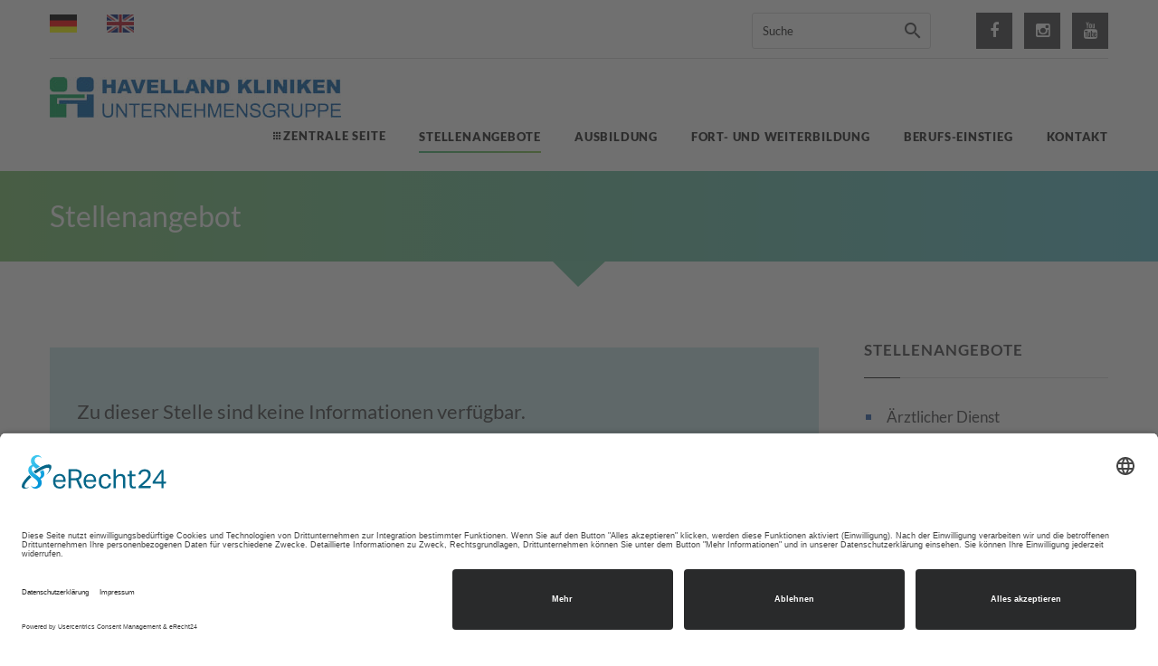

--- FILE ---
content_type: text/html; charset=UTF-8
request_url: https://www.havelland-kliniken.de/Job-Karriere/stellenangebote_dyn_alle_einzeln.php?id=2198
body_size: 5299
content:
<!DOCTYPE html>
<html lang="de" class="wide wow-animation smoothscroll scrollTo">
  <head>
    <!-- Site Title-->
    <title>Job / Karriere - aus der Übersicht das einzelne Stellenangebot</title>
	  
    <meta charset="utf-8">
    <meta name="format-detection" content="telephone=no">
    <meta name="viewport" content="width=device-width, height=device-height, initial-scale=1.0, maximum-scale=1.0, user-scalable=0">
    <meta http-equiv="X-UA-Compatible" content="IE=Edge">
    <link rel="icon" href="../images/favicon.ico" type="image/x-icon">
	  
    <meta name="description" content="Job / Karriere - Stellenangebot der einzelne Stelle.">
    <meta name="keywords" content="Stellenangebot Klinik, Stellenangebot Havelland Kliniken, Stellenangebot Klinik Nauen, Stellenangebot Klinik Rathenow, Stellenangebot Medizinisches Dienstleistungszentrum Havelland, Stellenangebot Wohn- und Pflegezentrum Havelland, Stellenangebot Rettungsdienst Havelland, Stellenangebot Gesundheitsservicegesellschaft Havelland">

    <meta name="author" content="Havelland Kliniken GmbH"/>
    <meta name="page-topic" content="Stellenangebote der Havelland Kliniken"/>
    <meta name="page-type" content="Gesundheit"/>
    <meta name="audience" content="Alle, all"/>
	  
    <meta name="revisit-after" content="2 days"/>
	  
    <!-- Stylesheets-->
    <link rel="stylesheet" href="../css/style.css">
    <!--JS IFRAME-->
    <script type="text/javascript" src="../release/jquery.browser.js"></script>
    <script type="text/javascript" src="../release/jquery.iframe-auto-height.plugin.js"></script>        
		<!--[if lt IE 10]>
    <div style="background: #212121; padding: 10px 0; box-shadow: 3px 3px 5px 0 rgba(0,0,0,.3); clear: both; text-align:center; position: relative; z-index:1;"><a href="http://windows.microsoft.com/en-US/internet-explorer/"><img src="images/ie8-panel/warning_bar_0000_us.jpg" border="0" height="42" width="820" alt="You are using an outdated browser. For a faster, safer browsing experience, upgrade for free today."></a></div>
    <script src="js/html5shiv.min.js"></script>
		<![endif]-->
	  
    <!--Cookie Usercentrics-->
    <script id="usercentrics-cmp" async data-eu-mode="true" data-settings-id="R9HjPTPN" src="https://app.eu.usercentrics.eu/browser-ui/latest/loader.js"></script>
    <!-- Google tag (gtag.js) -->
 
    <script>
       
      
      

      
    </script>
  </head>
  <body>
    <!-- Page-->
    <div class="page text-center">
      <!--<div class="page-loader page-loader-variant-1">
        <div><img class='img-responsive' style='margin-top: -20px;margin-left: -18px;' width='330' height='67' src='images/intense/HVLK_UG_Logo_weiss.png' alt=''/>
          <div class="offset-top-41 text-center">
            <div class="spinner"></div>
          </div>
        </div>
      </div>-->
      <!-- Page Head-->
      <header class="page-head">
        <!-- RD Navbar Transparent-->
        <div class="rd-navbar-wrap">
          <nav data-lg-stick-up-offset="79px" data-md-device-layout="rd-navbar-fixed" data-lg-device-layout="rd-navbar-static" class="rd-navbar rd-navbar-top-panel rd-navbar-light" data-lg-auto-height="true" data-md-layout="rd-navbar-fixed" data-lg-layout="rd-navbar-static" data-lg-stick-up="true">
            <div class="container">
              <div class="rd-navbar-inner">

                <div class="rd-navbar-top-panel">
                  <div class="left-side">
                        <ul class="list-inline">
                          <li><a href=".././"><img style='margin-top: -5px; margin-left: 0px;' width='30' height='20' src='../images/index/de-flag.jpg' alt='deutsche Sprache'/></a></li>
                          <li><a href="../English/"><img style='margin-top: -5px; margin-left: 20px;' width='30' height='20' src='../images/index/gb-flag.jpg' alt='englische Sprache | english'/></a></li>
                        </ul>
                  </div>

                  <div class="right-side">
                        <ul class="list-inline">
                          <li><a href="https://www.facebook.com/Havelland-Kliniken-143732172351669/" target="_blank" class="icon fa fa-facebook icon-xxs icon-flat icon-darker-filled" aria-label="facebook icon"></a></li>
                          <!--<li><a href="https://twitter.com/havellandklinik" target="_blank" class="icon fa fa-twitter icon-xxs icon-flat icon-darker-filled"></a></li>-->
                          <li><a href="https://www.instagram.com/Havelland_Kliniken/" target="_blank" class="icon fa fa-instagram icon-xxs icon-flat icon-darker-filled" aria-label="instagram icon"></a></li>                                                        
                          <li><a href="https://www.youtube.com/channel/UCSOBPGaaqPseKP2Pk3nFPeA" target="_blank" class="icon fa fa-youtube icon-xxs icon-flat icon-darker-filled" aria-label="youtube icon"></a></li>  
                        </ul>
                  </div>
                  <div class="right-side">
                      <div class="form-search-wrap">
                      <!-- RD Search Form-->
                      <form action="../search-results.html" method="GET" class="form-search rd-search">
                        <div class="form-group">
                          <label for="rd-navbar-form-search-widget" class="form-label form-search-label form-label-sm" aria-label="Suche">Suche</label>
                          <input id="rd-navbar-form-search-widget" type="text" name="s" autocomplete="off" class="form-search-input input-sm form-control form-control-gray-lightest input-sm"/>
                        </div>
                        <button type="submit" class="form-search-submit" aria-label="Suche"><span class="mdi mdi-magnify"></span></button>
                      </form>
                    </div>
                  </div>

                </div>

                <!-- RD Navbar Panel-->
                <div class="rd-navbar-panel">
                  <!-- RD Navbar Toggle-->
                  <button data-rd-navbar-toggle=".rd-navbar, .rd-navbar-nav-wrap" class="rd-navbar-toggle" aria-label="Navbar"><span></span></button>
                  <!-- RD Navbar Top Panel Toggle-->
                  <button data-rd-navbar-toggle=".rd-navbar, .rd-navbar-top-panel" class="rd-navbar-top-panel-toggle" aria-label="Top Panel"><span></span></button>
					
                  <!--Navbar Brand-->
                  <div class="rd-navbar-brand"><a href=".././"><img style='margin-top: -5px;margin-left: -15px;' width='322' height='45' src='../images/intense/HVLK_logo_ug.jpg' alt='Home - Havelland Kliniken'/></a></div>
                </div>
				  
                <div class="rd-navbar-menu-wrap">
                  <div class="rd-navbar-nav-wrap">
                    <div class="rd-navbar-mobile-scroll">
                      <!--Navbar Brand Mobile-->
                      <div class="rd-navbar-mobile-brand"><a href=".././"><img style='margin-top: -5px;margin-left: -15px;' width='200' height='25' src='../images/intense/HVLK_logo.jpg' alt='mobile home havelland kliniken'/></a></div>
                      <!-- RD Navbar Nav-->
                      <ul class="rd-navbar-nav">

				      <!-- Navi-->
                        <li><a href=".././"><span class="rd-navbar-icon mdi mdi-apps"></span><span>Zentrale Seite</span></a></li>
						  
                        <li class="active"><a href="index.html"><span>Stellenangebote</span></a>
                          <ul class="rd-navbar-dropdown">
							<li><a href="stellenangebote_dyn_aerzte_gesamt.php"><span class="text-middle">Ärztlicher Dienst</span></a></li>
							<li><a href="stellenangebote_dyn_krankenpflege_gesamt.php"><span class="text-middle">Krankenpflege</span></a></li>
							<li><a href="stellenangebote_dyn_altenpflege_gesamt.php"><span class="text-middle">Altenpflege</span></a></li>
							<li><a href="stellenangebote_dyn_medizinischer_dienst_gesamt.php"><span class="text-middle">Medizinisch-technischer Dienst</span></a></li>
							<li><a href="stellenangebote_dyn_rettungsdienst_gesamt.php"><span class="text-middle">Rettungsdienst</span></a></li>
							<li><a href="stellenangebote_dyn_verwaltung_gesamt.php"><span class="text-middle">Verwaltung</span></a></li>
							<li><a href="stellenangebote_dyn_ausbildung_gesamt.php"><span class="text-middle">Ausbildung</span></a></li>
							<li><a href="stellenangebote_dyn_gastronomie_gesamt.php"><span class="text-middle">Gastronomie</span></a></li>
							<li><a href="stellenangebote_dyn_weitere_berufe_gesamt.php"><span class="text-middle">weitere Berufe</span></a></li>
							<li><a href="stellenangebote_dyn_psychologie_gesamt.php"><span class="text-middle">Psychologe/Psychologin</span></a></li>
							<li><a href="stellenangebote_dyn_therapeut_gesamt.php"><span class="text-middle">Therapeut/-in</span></a></li>
							<li><a href="stellenangebote_dyn_ausbildungszentrum_agp_gesamt.php"><span class="text-middle">Ausbildungszentrum AGP</span></a></li>
							<li><a href="stellenangebote_dyn_mfa_gesamt.php"><span class="text-middle">MFA</span></a></li>                              
							<li><a href="bewerbungsverfahren.html"><span class="text-middle">Bewerbungsverfahren</span></a></li>
							<li><a href="initiativbewerbung.html"><span class="text-middle">Initiativbewerbung</span></a></li>
							<li><a href="../Ausbildungszentrum-Havelland/index.html"><span class="text-middle">Pflegefachschule</span></a></li>
                          </ul>
                        </li>
                            
                        <li><a href="ausbildung.html"><span>Ausbildung</span></a>
                          <ul class="rd-navbar-dropdown">
							<li><a href="ausbildung.html"><span class="text-middle">Berufsbilder</span></a></li>
							<li><a href="film-aerzte.html"><span class="text-middle">Film: Ärztlicher Dienst</span></a></li>
							<li><a href="film-pflegedienst.html"><span class="text-middle">Film: Pflegedienst</span></a></li>
							<li><a href="ausbildung.html#Ansprechpartner"><span class="text-middle">Ansprechpartner</span></a></li>
							<li><a href="ausbildungsplaetze.html"><span class="text-middle">Ausbildungsplätze</span></a></li>
							<li><a href="azubiprojekte.html"><span class="text-middle">Azubi-Projekte</span></a></li>
							<li><a href="berufsorientierung.html"><span class="text-middle">Berufsorientierung</span></a></li>
                          </ul>
                        </li>                          
                          
                        <li><a href="fortbildung.html"><span>Fort- und Weiterbildung</span></a>
                          <ul class="rd-navbar-dropdown">
							<li><a href="fortbildung.html#Termine"><span class="text-middle">Termine intern + extern</span></a></li>
							<li><a href="fortbildung.html#Ansprechpartner"><span class="text-middle">Ansprechpartner</span></a></li>

							<li><a href="aerztliche-weiterbildung.html"><span class="text-middle">Ärztliche Weiterbildung</span></a></li>
							<li><a href="aerztliche-weiterbildung.html#Ansprechpartner"><span class="text-middle">Ärztliche Weiterbildung- Ansprechpartner</span></a></li>
                              
                          </ul>
                        </li>   

                        <!--<li class="active"><a href="index.html"><span>Ärztliche Weiterbildung</span></a>
                          <ul class="rd-navbar-dropdown">
							<li><a href="aerztliche-weiterbildung.html"><span class="text-middle">Grundsätzliches</span></a></li>
							<li><a href="aerztliche-weiterbildung.html#Weiterbildungsbefugnis"><span class="text-middle">Weiterbildungsbefugnis</span></a></li>
							<li><a href="aerztliche-weiterbildung.html#Ansprechpartner"><span class="text-middle">Weiterbildung- Ansprechpartner</span></a></li>
                          </ul>
                        </li>--> 
                          
                        <li><a href="berufseinstieg.html"><span>Berufs-Einstieg</span></a>
                          <ul class="rd-navbar-dropdown">
							<li><a href="praktisches-jahr.html"><span class="text-middle">Medizin - Praktisches Jahr (PJ)</span></a></li>
							<li><a href="famulatur.html"><span class="text-middle">Medizin - Famulatur</span></a></li>
                              
							<li><a href="freiwilliges-soziales-jahr.html"><span class="text-middle">Freiwilligendienst -<br>Freiwilliges soziales Jahr (FSJ) oder Bundesfreiwilligen Dienst (BFD)</span></a></li>
							<li><a href="praktika.html"><span class="text-middle">Praktika</span></a></li>
							<li><a href="ehrenamt.html"><span class="text-middle">Ehrenamt</span></a></li>
                          </ul>
                        </li> 
                          
                        <!--<li class="active"><a href="index.html"><span>Ehrenamt / FSJ / Praktika</span></a>
                          <ul class="rd-navbar-dropdown">
							<li><a href="ehrenamt.html"><span class="text-middle">Grundsätzliches</span></a></li>
							<li><a href="ehrenamt.html#Ansprechpartner"><span class="text-middle">Ansprechpartner</span></a></li>
                          </ul>
                        </li> -->
						  						  
						<li><a href="../kontakt.html"><span>Kontakt</span></a></li>
						  
                      </ul>
                    </div>
                  </div>
                </div>
              </div>
            </div>
          </nav>
        </div>
      </header>
		
      <!-- Classic Breadcrumbs-->
      <section class="breadcrumb-classic">
        <div class="shell section-20 section-sm-34">
          <div class="range range-lg-middle">
            <div class="cell-lg-12 veil reveal-lg-block cell-lg-push-1 text-lg-left">
              <h1>Stellenangebot</h1>
            </div>
          </div>
        </div>
        <svg xmlns="http://www.w3.org/2000/svg" version="1.1" class="svg-triangle-bottom">
          <defs>
            <lineargradient id="grad1" x1="0%" y1="0%" x2="100%" y2="0%">
              <stop offset="0%" style="stop-color:rgb(110,192,161);stop-opacity:1"></stop>
              <stop offset="100%" style="stop-color:rgb(111,193,156);stop-opacity:1"></stop>
            </lineargradient>
          </defs>
          <polyline points="0,0 60,0 29,29" fill="url(#grad1)"></polyline>
        </svg>
      </section>
		
		
      <!-- Page Content-->
      <!--<main class="page-content section-98 section-sm-110">-->
      <main class="page-content section-85 section-sm-85">

<!-- Content left-->
		<!-- Blog Default Single-->
        <div class="shell">
          <div class="range range-xs-center">
            <div class="cell-md-9">
			  <!-- Abstand nach rechts -->
              <div class="inset-md-right-20">
				  
				  
        <!-- Stellenangebot einzeln -->
        <section class="section-bottom-50">
          <div class="shell">
              
              <div class="range text-md-left">
				<div class="cell-md-12 cms offset-top-10">                  
                  
<div class="cell-md-12 cms offset-top-10">                  
                  
                    <!--Gesellschaft-->
                    <h2 class="h2_cms">Zu dieser Stelle sind keine Informationen verfügbar.</h2>
</div>                    
                    <!--Button Direkt-Mail -->
                    <div class="range text-md-left">
				        <div class="cell-md-12 offset-top-10 bg-warning">
                            <br>
                            <a href="mailto:bewerbungen@havelland-kliniken.de" class="btnlow btn-primary offset-top-10">Bewerben</a>
                            <br><br>
                        </div>
			         </div>                  
                    
                    <!--Button zurück zur Übersicht -->
                    <a href="stellenangebote_dyn_alle_gesamt.php" class="btn btn-cms offset-top-30">[zurück]</a>
				</div>
                                    
				<div class="cell-md-12 offset-top-110">
                  <hr class="hr bg-gray">
				</div>     

			  </div>
			  
              
              <!--<div class="range text-md-left">
				<div class="cell-md-5">
                    <img src="images/job-karriere/job-cms-personen/stellenausschreibungen-arzt.png" alt="Initiativbewerbung Havelland Kliniken" width="581" height="770" class="img-responsive center-block">                    
				</div>

				<div class="cell-md-7">
					<a href="online-bewerbung.html" class="btn btn-primary offset-top-110">Online-Bewerbung</a>
                    
					<p class="text_content offset-top-30">Texte mit Erläuterungen.</p>                    
                    
				</div>
			  </div>-->
              
          </div>
        </section>
                         
            
	  </div>
	</div>
			  
<!-- Navi right-->
            <div class="cell-md-3 offset-top-0 offset-md-top-0">
              <!-- Section Navi rechts -->
              <aside class="text-left">
                <div class="range offset-top-0">
                <!-- Navi-->
				<div class="cell-xs-6 cell-md-12">
                    <h6 class="text-uppercase text-spacing-60">Stellenangebote</h6>
                    <div class="text-subline"></div>
                    <ul class="list list-marked-blue offset-top-30">
                        <li><a href="stellenangebote_dyn_aerzte_gesamt.php">Ärztlicher Dienst</a></li>
                        <li><a href="stellenangebote_dyn_krankenpflege_gesamt.php">Krankenpflege</a></li>
                        <li><a href="stellenangebote_dyn_hebamme_gesamt.php">Hebamme</a></li>
                        <li><a href="stellenangebote_dyn_altenpflege_gesamt.php">Altenpflege</a></li>
                        <li><a href="stellenangebote_dyn_medizinischer_dienst_gesamt.php">Medizinisch-technischer Dienst</a></li>
                        <li><a href="stellenangebote_dyn_rettungsdienst_gesamt.php">Rettungsdienst</a></li>
                        <li><a href="stellenangebote_dyn_verwaltung_gesamt.php">Verwaltung</a></li>
                        <li><a href="stellenangebote_dyn_ausbildung_gesamt.php">Ausbildung</a></li>
                        <li><a href="stellenangebote_dyn_gastronomie_gesamt.php">Gastronomie</a></li>
                        <li><a href="stellenangebote_dyn_weitere_berufe_gesamt.php">weitere Berufe</a></li>
                        <li><a href="stellenangebote_dyn_psychologie_gesamt.php">Psychologe/Psychologin</a></li>
                        <li><a href="stellenangebote_dyn_therapeut_gesamt.php">Therapeut/-in</a></li>
                        <li><a href="stellenangebote_dyn_ausbildungszentrum_agp_gesamt.php">Ausbildungszentrum AGP</a></li>
                        <li><a href="stellenangebote_dyn_mfa_gesamt.php">MFA - Arztpraxen<br>Medizinische/-r Fachangestellte/-r</a></li>
                        <li><a href="bewerbungsverfahren.html">Bewerbungsverfahren</a></li>
                        <li><a href="initiativbewerbung.html" class="text_green text-bold">Initiativbewerbung</a></li>
                        <li><a href="../Ausbildungszentrum-Havelland/index.html" class="text_red text-bold">Pflegefachschule</a></li>
                    </ul>
                </div>
                    
                <div class="cell-xs-6 cell-md-12 offset-top-41 offset-xs-top-0 offset-md-top-41">
                    <h6 class="text-uppercase text-spacing-60">Ausbildung</h6>
                    <div class="text-subline"></div>
                    <ul class="list list-marked-blue offset-top-30">
                        <li><a href="ausbildung.html#Berufsbilder">Berufsbilder</a></li>
                        <!--<li><a href="film-aerzte.html">Film: Ärztlicher Dienst</a></li>
                        <li><a href="film-pflegedienst.html">Film: Pflegedienst</a></li>-->
                        <li><a href="ausbildung.html#Ansprechpartner">Ansprechpartner</a></li>
                        <li><a href="ausbildungsplaetze.html">Ausbildungsplätze</a></li>
                        <li><a href="azubiprojekte.html">Azubi-Projekte</a></li>
                        <li><a href="berufsorientierung.html">Berufsorientierung</a></li>
                    </ul>
                </div>
                    
                <div class="cell-xs-6 cell-md-12 offset-top-41 offset-xs-top-0 offset-md-top-41">
                    <h6 class="text-uppercase text-spacing-60">Fort- und Weiterbildung</h6>
                    <div class="text-subline"></div>
                    <ul class="list list-marked-blue offset-top-30">
                        <li><a href="fortbildung.html#Termine">Termine intern + extern</a></li>
                        <li><a href="fortbildung.html#Ansprechpartner">Ansprechpartner</a></li>
                    </ul>
                </div>
                    
                <div class="cell-xs-6 cell-md-12 offset-top-41 offset-xs-top-0 offset-md-top-41">
                    <h6 class="text-uppercase text-spacing-60">Ärztliche Weiterbildung</h6>
                    <div class="text-subline"></div>
                    <ul class="list list-marked-blue offset-top-30">
                        <li><a href="aerztliche-weiterbildung.html">Grundsätzliches</a></li>
                        <li><a href="aerztliche-weiterbildung.html#Weiterbildungsbefugnis">Weiterbildungsbefugnis</a></li>
                        <li><a href="aerztliche-weiterbildung.html#Ansprechpartner">Ansprechpartner</a></li>
                    </ul>
                </div>
                    
                <div class="cell-xs-6 cell-md-12 offset-top-41 offset-xs-top-0 offset-md-top-41">
                    <h6 class="text-uppercase text-spacing-60">Medizin</h6>
                    <div class="text-subline"></div>
                    <ul class="list list-marked-blue offset-top-30">
                        <li><a href="praktisches-jahr.html">Praktisches Jahr (PJ)</a></li>
                        <li><a href="famulatur.html">Famulatur</a></li>
                    </ul>
                </div>                    
                    
                <div class="cell-xs-6 cell-md-12 offset-top-41 offset-xs-top-0 offset-md-top-41">
                    <h6 class="text-uppercase text-spacing-60">Freiwilligendienste</h6>
                    <div class="text-subline"></div>
                    <ul class="list list-marked-blue offset-top-30">
                        <li><a href="freiwilliges-soziales-jahr.html">Freiwilliges soziales Jahr (FSJ) oder Bundesfreiwilligen Dienst (BFD)</a></li>
                        <li><a href="praktika.html">Praktika</a></li>
                        <li><a href="ehrenamt.html">Ehrenamt</a></li>
                    </ul>
                </div>                    

					
               <div class="cell-xs-6 cell-md-12 offset-top-41 offset-xs-top-0 offset-md-top-41">
                    <!-- Kontakt -->
                    <h6 class="text-uppercase text-spacing-60">Kontakt / Anfahrt</h6>
                    <div class="text-subline"></div>
                        <h6 class="text_content offset-top-30 text_blue">
						Havelland Kliniken GmbH<br>
    					Ketziner Stra&szlig;e 19&nbsp;&nbsp;&#8226;&nbsp;&nbsp;14641 Nauen</h6>
                    <div class="text-subline"></div>
                      
                    <ul class="list list-marked-blue offset-top-30">
  						<li><a href="../kontakt.html" class="link_mail">Kontaktformular</a></li>
  						<li><a href="../Anfahrten/index.html" title="Anfahrten" class="link_mail">Anfahrten</a></li>
                    </ul>
                </div>
					
                </div>
				  
              </aside>
            </div>
          </div>
        </div>
      </main>

      <!-- Page Footer-->
      <!-- Default footer-->
       <footer class="section-relative section-top-66 section-bottom-34 page-footer bg-darkblue context-dark">
        <div class="shell">
          <div class="range range-sm-center text-left">
            <div class="cell-sm-8 cell-md-12">
              <div class="range range-xs-center">
                <div class="cell-xs-7 text-xs-left cell-md-4 cell-lg-3 cell-lg-push-4">
                  <h6 class="text-uppercase text-spacing-60">Impressum / Datenschutz</h6>
                  <div class="reveal-block">
                    <div class="reveal-inline-block">
                      <ul class="list list-marked">
                        <li><a href="../Havelland-Kliniken/impressum.html">Impressum</a></li>
                        <li><a href="../Havelland-Kliniken/datenschutz.html">Datenschutz</a></li>
                        <li><a href="../Havelland-Kliniken/sitemap.html">Sitemap</a></li>
                      </ul>
                    </div>
                  </div>
                </div>
				  
                <div class="cell-xs-5 offset-top-41 offset-xs-top-0 text-xs-left cell-md-3 cell-lg-2 cell-lg-push-3">
                  <h6 class="text-uppercase text-spacing-60">Infos</h6>
                  <div class="reveal-block">
                    <div class="reveal-inline-block">
                      <ul class="list list-marked">
                        <li><a href="../Anfahrten/index.html">Anfahrten</a></li>
                        <li><a href="../Patienten/index.html">Patienteninformationen</a></li>
                        <li><a href="../Havelland-Kliniken/index.html">Unternehmen</a></li>
                      </ul>
                    </div>
                  </div>
                </div>
				  
                <div class="cell-xs-12 offset-top-41 cell-md-5 offset-md-top-0 text-md-left cell-lg-4 cell-lg-push-2">
                  <h6 class="text-uppercase text-spacing-60">Havelland Kliniken Unternehmensgruppe</h6>
                  <p>Havelland Kliniken GmbH<br>
					 Ketziner Straße 19<br>
					 14641 Nauen<br>
 					<br>
					  Tel:&emsp;03321&nbsp;42-1000<br>
					  Fax:&ensp;03321&nbsp;42-1500<br>
					  E-Mail:&emsp;info.nauen@havelland-kliniken.de
				  </p>
					
                  <div class="offset-top-30"></div>
                </div>
				  
                <div class="cell-xs-12 offset-top-66 cell-lg-3 cell-lg-push-1 offset-lg-top-0">
                  <!-- Footer brand-->
                  <div class="footer-brand"><a href="index.html"><img style='margin-top: -5px;margin-left: -0px;' width='225' height='40' src='https://www.havelland-kliniken.de/images/intense/HVLK_UG_Logo_weiss.png' alt='Logo Havelland Kliniken GmbH'/></a></div>
                  <p class="text-primary offset-top-4">...und wir kümmern uns um Ihre Gesundheit!</p>
                        <ul class="list-inline">
                          <li><a href="https://www.facebook.com/Havelland-Kliniken-143732172351669/" target="_blank" class="icon fa fa-facebook icon-xxs icon-circle icon-mantis-filled" aria-label="facebook icon"></a></li>
                          <!--<li><a href="https://twitter.com/havellandklinik" target="_blank" class="icon fa fa-twitter icon-xxs icon-circle icon-mantis-filled"></a></li>-->
                          <li><a href="https://www.instagram.com/Havelland_Kliniken/" target="_blank" class="icon fa fa-instagram icon-xxs icon-circle icon-mantis-filled" aria-label="instagram icon"></a></li>
                          <li><a href="https://www.youtube.com/channel/UCSOBPGaaqPseKP2Pk3nFPeA" target="_blank" class="icon fa fa-youtube icon-xxs icon-circle icon-mantis-filled" aria-label="youtube icon"></a></li>
                        </ul>
                </div>
              </div>
            </div>
          </div>
        </div>
        <div class="shell offset-top-50">
          <p class="small text-primary">Havelland Kliniken &copy; <span id="copyright-year"></span> | <a href="../Havelland-Kliniken/impressum.html">Impressum</a> | <a href="../Havelland-Kliniken/datenschutz.html">Datenschutz</a>
            <!-- {%FOOTER_LINK}-->
          </p>
        </div>
      </footer>

    <!-- END Page-->
    </div>
    <!-- Java script-->
    <script src="../js/core.min.js"></script>
    <script src="../js/script.js"></script>
  </body>
</html>

--- FILE ---
content_type: text/html
request_url: https://www.havelland-kliniken.de/release/jquery.browser.js
body_size: 12656
content:
<!DOCTYPE html>
<html lang="de" class="wide wow-animation smoothscroll scrollTo">
  <head>
    <!-- Site Title-->
    <title>Havelland Kliniken Unternehmensgruppe - Klinik Nauen und Rathenow</title>
    <meta charset="utf-8">
    <meta name="format-detection" content="telephone=no">
    <meta name="viewport" content="width=device-width, height=device-height, initial-scale=1.0">
    <meta http-equiv="X-UA-Compatible" content="IE=Edge">
    <link rel="icon" href="images/favicon.ico" type="image/x-icon">
    <link rel="apple-touch-icon" href="images/apple-touch-icon.png" />
    <link rel="apple-touch-icon" sizes="57x57" href="images/apple-touch-icon-57x57.png" />
    <link rel="apple-touch-icon" sizes="72x72" href="images/apple-touch-icon-72x72.png" />
    <link rel="apple-touch-icon" sizes="76x76" href="images/apple-touch-icon-76x76.png" />
    <link rel="apple-touch-icon" sizes="114x114" href="images/apple-touch-icon-114x114.png" />
    <link rel="apple-touch-icon" sizes="120x120" href="images/apple-touch-icon-120x120.png" />
    <link rel="apple-touch-icon" sizes="144x144" href="images/apple-touch-icon-144x144.png" />
    <link rel="apple-touch-icon" sizes="152x152" href="images/apple-touch-icon-152x152.png" />
    <link rel="apple-touch-icon" sizes="180x180" href="images/apple-touch-icon-180x180.png" />      
	  
    <meta name="description" content="Havelland Kliniken Unternehmensgruppe - Klinik Nauen, Klinik Rathenow, Medizinisches Dienstleistungszentrum, Wohn- und Pflegezentrum, Gesundheitsservicegesellschaft.">
    <meta name="keywords" content="Klinik, Havelland Kliniken, Klinik Nauen, Klinik Rathenow, Medizinisches Dienstleistungszentrum Havelland, Wohn- und Pflegezentrum Havelland, Rettungsdienst Havelland, Gesundheitsservicegesellschaft Havelland, Ausbildungszentrum Gesundheit und Pflege Havelland">

    <meta name="robots" content="index, follow"/>
    <meta name="country" content="Deutschland"/>
    <meta name="city" content="Nauen, Rathenow"/>
    <meta name="author" content="Havelland Kliniken GmbH"/>
    <meta name="publisher" content="MXM Design GmbH"/>
    <meta name="copyright" content="(c) MXM Design GmbH; www.mxmdesign.de"/>
    <meta name="page-topic" content="Havelland Kliniken"/>
    <meta name="page-type" content="Gesundheit"/>
    <meta name="audience" content="Alle, all"/>
	  
    <meta name="creation_date" content="2001-03-09"/>
    <meta name="date" content="2001-03-09T12:00:00+00:00"/>
    <meta name="revisit-after" content="7 days"/>
    <meta name="siteinfo" content="https://www.havelland-kliniken.de/robots.txt"/>
      
    <!-- Stylesheets-->
    <link rel="stylesheet" href="css/style.css">
      
    <!--[if lt IE 10]>
    <div style="background: #212121; padding: 10px 0; box-shadow: 3px 3px 5px 0 rgba(0,0,0,.3); clear: both; text-align:center; position: relative; z-index:1;"><a href="http://windows.microsoft.com/en-US/internet-explorer/"><img src="images/ie8-panel/warning_bar_0000_us.jpg" border="0" height="42" width="820" alt="You are using an outdated browser. For a faster, safer browsing experience, upgrade for free today."></a></div>
    <script src="js/html5shiv.min.js"></script>
    <![endif]-->
      
    <!-- JSON-LD-Markup generiert von Google Strukturierte Daten: Markup-Hilfe -->
    <script type="application/ld+json">
    {
      "@context" : "http://schema.org",
      "@type" : "LocalBusiness",
      "name" : "Havelland Kliniken GmbH",
      "image" : "https://www.havelland-kliniken.de/images/intense/HVLK_logo_ug.jpg",
      "telephone" : "+493321421000",
      "email" : "info.nauen@havelland-kliniken.de",
      "address" : {
        "@type" : "PostalAddress",
        "streetAddress" : "Ketziner Straße 19",
        "addressLocality" : "Nauen",
        "postalCode" : "14641"
      }
    }
    </script>      
	  
    <!--Cookie Usercentrics-->
    <script id="usercentrics-cmp" async data-eu-mode="true" data-settings-id="R9HjPTPN" src="https://app.eu.usercentrics.eu/browser-ui/latest/loader.js"></script>
    <!-- Google tag (gtag.js) -->
   
  </head>
  <body>
    <!-- Page-->
    <div class="page text-center">
      <!--<div class="page-loader page-loader-variant-1">
        <div><img class='img-responsive' style='margin-top: -20px;margin-left: -18px;' width='330' height='67' src='images/intense/HVLK_UG_Logo_weiss.png' alt='Laden von www.havelland-kliniken.de'/>
          <div class="offset-top-41 text-center">
            <div class="spinner"></div>
          </div>
        </div>
      </div>-->         
      <!-- Page Head-->
      <header class="page-head">
        <!-- RD Navbar Transparent-->
        <div class="rd-navbar-wrap">
          <nav data-lg-stick-up-offset="79px" data-md-device-layout="rd-navbar-fixed" data-lg-device-layout="rd-navbar-static" class="rd-navbar rd-navbar-top-panel rd-navbar-light" data-lg-auto-height="true" data-md-layout="rd-navbar-fixed" data-lg-layout="rd-navbar-static" data-lg-stick-up="true">
            <div class="container">
              <div class="rd-navbar-inner">

                <div class="rd-navbar-top-panel">
                  <div class="left-side">
                        <ul class="list-inline">
                          <li><a href="./"><img style='margin-top: -5px; margin-left: 0px;' width='30' height='20' src='images/index/de-flag.jpg' alt='deutsche Sprache'/></a></li>
                          <li><a href="English/"><img style='margin-top: -5px; margin-left: 20px;' width='30' height='20' src='images/index/gb-flag.jpg' alt='englische Sprache | english'/></a></li>
                        </ul>
                  </div>
                    
                  <div class="left-side">
                        <ul class="list-inline">
                          <li><a href="Aufnahme-und-Belegungszentrum/index.html" class="btn btn-sm btn-blue btn-icon btn-icon-left"><span class="fa fa-send icon-xxs30 icon-flat"></span>Terminanfrage ABZ</a></li>
                        </ul>
                  </div>                    
                    
                    
                  <div class="right-side">
                        <ul class="list-inline">
                          <li><a href="Notfall-Informationen/index.html" class="btn btn-sm btn-notfall btn-icon btn-icon-left"><span class="fa fa-plus icon-xxs30 icon-flat"></span>Notfall Informationen</a></li>
                        </ul>
                  </div>                        
                  <div class="right-side">
                        <ul class="list-inline">
                          <li><a href="https://www.facebook.com/Havelland-Kliniken-143732172351669/" target="_blank" class="icon fa fa-facebook icon-xxs icon-flat icon-darker-filled" aria-label="facebook icon"></a></li>
                          <!--<li><a href="https://twitter.com/havellandklinik" target="_blank" class="icon fa fa-twitter icon-xxs icon-flat icon-darker-filled"></a></li>-->
                          <li><a href="https://www.instagram.com/Havelland_Kliniken/" target="_blank" class="icon fa fa-instagram icon-xxs icon-flat icon-darker-filled" aria-label="instagram icon"></a></li>                                                        
                          <li><a href="https://www.youtube.com/channel/UCSOBPGaaqPseKP2Pk3nFPeA" target="_blank" class="icon fa fa-youtube icon-xxs icon-flat icon-darker-filled" aria-label="youtube icon"></a></li>  
                        </ul>
                  </div>
                  <div class="right-side">
                      <div class="form-search-wrap">
                      <!-- RD Search Form-->
                      <form action="search-results.html" method="GET" class="form-search rd-search">
                        <div class="form-group">
                          <label for="rd-navbar-form-search-widget" class="form-label form-search-label form-label-sm" aria-label="Suche">Suche</label>
                          <input id="rd-navbar-form-search-widget" type="text" name="s" autocomplete="off" class="form-search-input input-sm form-control form-control-gray-lightest input-sm"/>
                        </div>
                        <button type="submit" class="form-search-submit" aria-label="Suche"><span class="mdi mdi-magnify"></span></button>
                      </form>
                    </div>
                  </div>

                </div>

                <!-- RD Navbar Panel-->
                <div class="rd-navbar-panel">
                  <!-- RD Navbar Toggle-->
                  <button data-rd-navbar-toggle=".rd-navbar, .rd-navbar-nav-wrap" class="rd-navbar-toggle" aria-label="Navbar"><span></span></button>
                  <!-- RD Navbar Top Panel Toggle-->
                  <button data-rd-navbar-toggle=".rd-navbar, .rd-navbar-top-panel" class="rd-navbar-top-panel-toggle" aria-label="Top Panel"><span></span></button>
                  <!--Navbar Brand-->
                  <div class="rd-navbar-brand"><a href="./"><img style='margin-top: -5px;margin-left: -15px;' width='322' height='45' src='images/intense/HVLK_logo_ug.jpg' alt='Home - Havelland Kliniken'/></a></div>
                </div>
				  
                <div class="rd-navbar-menu-wrap">
                  <div class="rd-navbar-nav-wrap">
                    <div class="rd-navbar-mobile-scroll">
                      <!--Navbar Brand Mobile-->
                      <div class="rd-navbar-mobile-brand"><a href="index.html"><img style='margin-top: -5px;margin-left: -15px;' width='200' height='25' src='images/intense/HVLK_logo_ug.jpg' alt='Mobile Home Havelland Kliniken'/></a></div>
                      <!-- RD Navbar Nav-->
                      <ul class="rd-navbar-nav">
				      <!-- Navi-->
						  
						<!--Megamenu Aktuelles-->  
                        <li><a href="Aktuelles/index.php"><span>Aktuelles</span><span class="rd-navbar-label text-middle label-custom label-danger label-xs-custom label-rounded-custom label">NEU</span></a>
                          <div class="rd-navbar-megamenu">
                            <div class="row">
                              <ul class="col-md-4">
									<!--<li><a href="/Babyalbum/babyalbum.php"><span class="text-middle">Babyalbum</span></a></li>-->
                                  
									<li><a href="Aktuelles/index.php"><span class="text-middle">Presse</span></a></li>
                                  
									<li><a href="Job-Karriere/index.html"><span class="text-middle">Job/Karriere</span></a>
									  <ul class="rd-navbar-dropdown">
										<li><a href="Job-Karriere/stellenangebote_dyn_alle_gesamt.php"><span class="text-middle">Stellenangebote</span></a></li>
										<li><a href="Job-Karriere/ausbildung.html"><span class="text-middle">Ausbildung</span></a></li>
										<li><a href="Ausbildungszentrum-Havelland/index.html"><span class="text-middle">Pflegefachschule</span></a></li>
                                        <li><a href="Job-Karriere/fortbildung.html"><span class="text-middle">Fort- und Weiterbildung</span></a></li>
                                        <li><a href="Job-Karriere/berufseinstieg.html"><span class="text-middle">Berufs-Einstieg</span></a></li>
                                        <li><a href="Job-Karriere/praktika.html"><span class="text-middle">Praktika</span></a></li>
                                        <li><a href="Job-Karriere/ehrenamt.html"><span class="text-middle">Ehrenamt</span></a></li>
									  </ul>
									</li>
								  
									<li><a href="Aktuelles/veranstaltungen.php"><span class="text-middle">Veranstaltungen</span></a></li>
								  
									<li><a href="Aktuelles/mediathek.html"><span class="text-middle">Mediathek/Downloads</span></a></li>
									<!--<li><a href="Aktuelles/bautagebuch_hvlk.php"><span class="text-middle">Baustellentagebuch Havelland Kliniken</span></a></li>-->
                                  
									<li><!--<a href="Wohn-und-Pflegezentrum-Havelland/mittagstisch-zum-mitnehmen.html"><span class="text-middle">Mittagstisch zum Mitnehmen</span></a>-->
                                        
                                      <a href="Wohn-und-Pflegezentrum-Havelland/mittagstisch-zum-mitnehmen.html"><img src="images/index/Mittagstisch-zum-Mitnehmen.jpg" alt="Mittagstisch zum Mitnehmen an 3 Standorten" width="400" height="120" class="img-responsive center-block" /></a>
                                        
									  <ul class="rd-navbar-dropdown">
                                        <li><a href="Wohn-und-Pflegezentrum-Havelland/mittagstisch-zum-mitnehmen.html#Rathenow"><span class="text-middle">Rathenow</span></a></li>
                                        <li><a href="Wohn-und-Pflegezentrum-Havelland/mittagstisch-zum-mitnehmen.html#Premnitz"><span class="text-middle">Premnitz</span></a></li>
                                        <li><a href="Wohn-und-Pflegezentrum-Havelland/mittagstisch-zum-mitnehmen.html#Nauen"><span class="text-middle">Nauen</span></a></li>
                                      </ul>
                                    </li>
                                  
                              </ul>
								
                              <!--<ul class="col-md-4">
                                    <li><a href="Aktuelles/bautagebuch.php" target="_blank"><img src="images/index/aktuelles.jpg" alt="Bautagebuch AGP" width="400" height="275" class="img-responsive center-block" /></a></li>
                              </ul>-->
                                
                              <ul class="col-md-4">
                                    <li><a href="Aktuelles/mediathek.html" target="_blank"><img src="images/index/aktuelles-filme-recruiting.jpg" alt="Job Havelland Kliniken" width="400" height="300" class="img-responsive center-block" /></a></li>
                              </ul>
                                
                              <ul class="col-md-4">
                                    <li><a href="Job-Karriere/stellenangebote_dyn_alle_gesamt.php" target="_blank"><img src="images/index/aktuelle-stellen.jpg" alt="Job / Karriere - Übersicht Stellenangebote" width="400" height="300" class="img-responsive center-block" /></a></li>
                              </ul>                                
								
                              <!--CMS iframe News-->
                              <!--<ul class="col-md-5">-->
									<!--<li><iframe src="https://www.havelland-kliniken.de/new.php" seamless class="embed-responsive-iframeakt"></iframe></li>-->
									<!--<li><iframe src="https://www.havelland-kliniken.de/new.php" seamless class="embed-responsive-iframeakt"></iframe></li>-->
                              <!--</ul>-->

                            </div>
                          </div>
                        </li>
						<!--END Megamenu-->  		
						  
						<!--Patienten-->  
                        <li><a href="Patienten/index.html"><span>Patienten</span></a>
                          <ul class="rd-navbar-dropdown">
                            <li><a href="Patienten/index.html"><span class="text-middle">Patienteninformationen</span></a></li>
                            <li><a href="Patienten/besuchszeiten.html"><span class="text-middle">Besuchszeiten</span></a></li>
                            <li><a href="Patienten/kliniken-a-z.html"><span class="text-middle">Kliniken von A bis Z</span></a></li>
                            <li><a href="Patienten/medizinische-fachbegriffe.html"><span class="text-middle">Medizinische Fachbegriffe</span></a></li>
				            <li><a href="Patienten/speiseversorgung.html"><span class="text-middle">Speiseversorgung</span></a></li>
				            <li><a href="Patienten/patientenzimmer.html"><span class="text-middle">Patientenzimmer</span></a></li>
                            <li><a href="Patienten/service-plus.html"><span class="text-middle">Serviceplus / Komfortzimmer</span></a></li>
                            <li><a href="Patienten/aussenanlagen.html"><span class="text-middle">Außenanlagen</span></a></li>
                            <li><a href="Anfahrten/index.html"><span class="text-middle">Anfahrten</span></a></li>
                            <li><a href="Patienten/beratung-betreuungsdienste.html"><span class="text-middle">Patientenberatung und -betreuung</span></a></li>
                          </ul>
                        </li>

						<!--Megamenu Medizin-->  
                        <li><a href="Fach-Kliniken/index.html"><span>Medizin</span></a>
                          <div class="rd-navbar-megamenu">
                            <div class="row">
                              <ul class="col-md-4">
                                <li><a href="Fach-Kliniken/kliniken.html"><span class="rd-navbar-icon mdi mdi-apps"></span><span class="text-middle text-ubold text-spacing-60">Fachkliniken und -abteilungen</span></a></li>
                                <li><a href="Fach-Kliniken/medizinische-klinik.html"><span class="rd-navbar-icon mdi mdi-arrow-right"></span><span class="text-middle">Medizinische Klinik</span></a></li>
                                <li><a href="Fach-Kliniken/klinik-geriatrie.html"><span class="rd-navbar-icon mdi mdi-arrow-right"></span><span class="text-middle">Geriatrie</span></a></li>
                                <li><a href="Fach-Kliniken/klinik-geriatrische-tagesklinik.html"><span class="rd-navbar-icon mdi mdi-arrow-right"></span><span class="text-middle">Geriatrische Tagesklinik</span></a></li>
                                <li><a href="Fach-Kliniken/klinik-allgemein-viszeralchirurgie.html"><span class="rd-navbar-icon mdi mdi-arrow-right"></span><span class="text-middle">Allgemein- und Viszeralchirurgie</span></a></li>
                                <li><a href="Fach-Kliniken/klinik-traumatologie-orthopaedie.html"><span class="rd-navbar-icon mdi mdi-arrow-right"></span><span class="text-middle">Orthopädie und Traumatologie</span></a></li>
								<li><a href="Fach-Kliniken/klinik-urologie.html"><span class="rd-navbar-icon mdi mdi-arrow-right"></span><span class="text-middle">Urologie</span></a></li>
								<li><a href="Fach-Kliniken/klinik-gynaekologie-geburtshilfe.html"><span class="rd-navbar-icon mdi mdi-arrow-right"></span><span class="text-middle">Gyn&auml;kologie und Geburtshilfe</span></a></li>
                                <li><a href="Fach-Kliniken/klinik-kinder-jugendmedizin.html"><span class="rd-navbar-icon mdi mdi-arrow-right"></span><span class="text-middle">Kinder- und Jugendmedizin</span></a></li>
                                <li><a href="Fach-Kliniken/klinik-psychiatrie-psychotherapie.html"><span class="rd-navbar-icon mdi mdi-arrow-right"></span><span class="text-middle">Psychiatrie, Psychotherapie und Psychosomatik</span></a></li>
                                <li><a href="Fach-Kliniken/klinik-psychiatrische-tagesklinik.html"><span class="rd-navbar-icon mdi mdi-arrow-right"></span><span class="text-middle">Psychiatrische Tagesklinik</span></a></li>
                                <li><a href="Fach-Kliniken/notfallmedizin.html"><span class="rd-navbar-icon mdi mdi-arrow-right"></span><span class="text-middle">Notfallmedizin</span></a></li>
                                <li><a href="Fach-Kliniken/klinik-anaesthesie-intensivmedizin.html"><span class="rd-navbar-icon mdi mdi-arrow-right"></span><span class="text-middle">An&auml;sthesie, Intensivmedizin</span></a></li>
                                <li><a href="Fach-Kliniken/therapeutische-angebote.html"><span class="rd-navbar-icon mdi mdi-apps"></span><span class="text-middle">Therapeutische Angebote</span></a></li>
                                <li><a href="Fach-Kliniken/funktionsdiagnostik.html"><span class="rd-navbar-icon mdi mdi-apps"></span><span class="text-middle">Funktionsdiagnostik</span></a></li>
                              </ul>                                
                                
                              <ul class="col-md-4">
                                <li><a href="Medizinisches-Dienstleistungszentrum-Havelland/index.html"><span class="rd-navbar-icon mdi mdi-apps"></span><span class="text-middle text-ubold text-spacing-60">Med. Dienstleistungszentrum (MDZ)</span></a></li>
                                <li><a href="Medizinisches-Dienstleistungszentrum-Havelland/arztpraxen-falkensee.html"><span class="rd-navbar-icon mdi mdi-arrow-right"></span><span class="text-middle">MDZ Falkensee</span></a></li>
                                <li><a href="Medizinisches-Dienstleistungszentrum-Havelland/arztpraxen-nauen.html"><span class="rd-navbar-icon mdi mdi-arrow-right"></span><span class="text-middle">MDZ Nauen</span></a></li>
                                <li><a href="Medizinisches-Dienstleistungszentrum-Havelland/arztpraxen-wachow.html"><span class="rd-navbar-icon mdi mdi-arrow-right"></span><span class="text-middle">MDZ Wachow</span></a></li>
                                <li><a href="Medizinisches-Dienstleistungszentrum-Havelland/arztpraxen-gross-behnitz.html"><span class="rd-navbar-icon mdi mdi-arrow-right"></span><span class="text-middle">MDZ Groß Behnitz</span></a></li>
                                <li><a href="Medizinisches-Dienstleistungszentrum-Havelland/arztpraxen-retzow.html"><span class="rd-navbar-icon mdi mdi-arrow-right"></span><span class="text-middle">MDZ Retzow</span></a></li>
                                <li><a href="Medizinisches-Dienstleistungszentrum-Havelland/arztpraxen-rathenow.html"><span class="rd-navbar-icon mdi mdi-arrow-right"></span><span class="text-middle">MDZ Rathenow</span></a></li>                                  
                                <li><a href="Medizinisches-Dienstleistungszentrum-Havelland/arztpraxen-premnitz.html"><span class="rd-navbar-icon mdi mdi-arrow-right"></span><span class="text-middle">MDZ Premnitz</span></a></li>
                                <li><a href="Medizinisches-Dienstleistungszentrum-Havelland/ambulante-pflege.html"><span class="rd-navbar-icon mdi mdi-arrow-right"></span><span class="text-middle">Ambulanter Pflegedienst Helfende H&auml;nde</span></a></li>
                                <li><a href="Medizinisches-Dienstleistungszentrum-Havelland/palliativmedizin.html"><span class="rd-navbar-icon mdi mdi-arrow-right"></span><span class="text-middle">Palliativmedizin (SAPV)</span></a></li>
                                <li><a href="Medizinisches-Dienstleistungszentrum-Havelland/naepa.html"><span class="rd-navbar-icon mdi mdi-arrow-right"></span><span class="text-middle">Nichtärztliche Praxisassistenz (NÄPA)</span></a></li>
                                <li><a href="Medizinisches-Dienstleistungszentrum-Havelland/physiotherapie.html"><span class="rd-navbar-icon mdi mdi-arrow-right"></span><span class="text-middle">ambulante Physiotherapie</span></a></li>
                                <li><a href="Medizinisches-Dienstleistungszentrum-Havelland/zentrallabor.html"><span class="rd-navbar-icon mdi mdi-arrow-right"></span><span class="text-middle">Zentrallabor</span></a></li>
                                <li><a href="Medizinisches-Dienstleistungszentrum-Havelland/arbeitsmedizin.html"><span class="rd-navbar-icon mdi mdi-arrow-right"></span><span class="text-middle">Arbeitsmedizin</span></a></li>
                              </ul>
                                
                              <ul class="col-md-4">
                                <li><a href="Klinik-Nauen/index.html"><span class="rd-navbar-icon mdi mdi-apps"></span><span class="text-middle text-ubold text-spacing-60">Klinik Nauen</span></a></li>
                                <li><a href="Klinik-Rathenow/index.html"><span class="rd-navbar-icon mdi mdi-apps"></span><span class="text-middle text-ubold text-spacing-60">Klinik Rathenow</span></a></li>	
                                <li><a href="Medizinische-Zentren/index.html"><span class="rd-navbar-icon mdi mdi-apps"></span><span class="text-middle text-ubold text-spacing-60">Medizinische Zentren</span></a></li>
                                <li><a href="Fach-Kliniken/gesundheits-krankenpflege.html"><span class="rd-navbar-icon mdi mdi-apps"></span><span class="text-middle text-ubold text-spacing-60">Gesundheits- und Krankenpflege</span></a></li>
                                <li><a href="Krankenhausapotheke/index.html"><span class="rd-navbar-icon mdi mdi-apps"></span><span class="text-middle text-ubold text-spacing-60">Krankenhausapotheke</span></a></li>
                                <li><a href="Radiologie/index.html"><span class="rd-navbar-icon mdi mdi-apps"></span><span class="text-middle text-ubold text-spacing-60">Radiologie</span></a></li>
                                <li><a href="Fach-Kliniken/hygiene.html"><span class="rd-navbar-icon mdi mdi-apps"></span><span class="text-middle text-ubold text-spacing-60">Hygiene</span></a></li>
                                <li><a href="Fach-Kliniken/zentralsterilisation.html"><span class="rd-navbar-icon mdi mdi-apps"></span><span class="text-middle text-ubold text-spacing-60">Zentralsterilisation</span></a></li>
                                <li><a href="Gesundheitsservice-Havelland/medizinproduktesicherheit.html"><span class="rd-navbar-icon mdi mdi-apps"></span><span class="text-middle text-ubold text-spacing-60">Medizinproduktesicherheit</span></a></li>                           
                                <li><a href="Selbsthilfegruppen/index.html"><span class="rd-navbar-icon mdi mdi-apps"></span><span class="text-middle text-ubold text-spacing-60">Selbsthilfegruppen</span></a></li>
                                <li><a href="Rettungsdienst-Havelland/index.html"><span class="rd-navbar-icon mdi mdi-apps"></span><span class="text-middle text-ubold text-spacing-60">Rettungsdienst Havelland</span></a></li>
                              </ul>                                
                            </div>
                          </div>
                        </li>
						<!--END Megamenu-->  						  
						  
						<!--Senioren WPZ-->
                        <li><a href="Wohn-und-Pflegezentrum-Havelland/index.html"><span>Senioren</span></a>
                          <ul class="rd-navbar-dropdown">
                            <li><a href="Wohn-und-Pflegezentrum-Havelland/seniorenpflegeheime.html"><span class="text-middle">Seniorenpflegezentren (SPZ)</span></a></li>
                            <li><a href="Wohn-und-Pflegezentrum-Havelland/kurzzeitpflege.html"><span class="text-middle">Kurzzeitpflege</span></a></li>
                            <li><a href="Wohn-und-Pflegezentrum-Havelland/tagespflege.html"><span class="text-middle">Tagespflege</span></a></li>
                            <li><a href="Medizinisches-Dienstleistungszentrum-Havelland/ambulante-pflege.html"><span class="text-middle">Ambulanter Pflegedienst Helfende H&auml;nde</span></a></li>
                            <li><a href="Wohn-und-Pflegezentrum-Havelland/betreutes-wohnen.html"><span class="text-middle">Betreutes Wohnen</span></a></li>
                            <li><a href="Wohn-und-Pflegezentrum-Havelland/speisenversorgung.html"><span class="text-middle">Speisenversorgung</span></a></li>
                          </ul>
                        </li>

						<!--Gesundheitsservice GSG-->  
                        <li><a href="Gesundheitsservice-Havelland/index.html"><span>Service</span></a>
                          <ul class="rd-navbar-dropdown">
                            <li><a href="Gesundheitsservice-Havelland/beschaffung-vergabe.html"><span class="text-middle">Beschaffungs- und Vergabemanagement</span></a></li>
                            <li><a href="Gesundheitsservice-Havelland/gastronomie.html"><span class="text-middle">Gastronomie</span></a></li>
                            <li><a href="Gesundheitsservice-Havelland/facility-management.html"><span class="text-middle">Facility Management</span></a></li>
                            <li><a href="Gesundheitsservice-Havelland/it-management.html"><span class="text-middle">IT-Management</span></a></li>
                            <li><a href="Gesundheitsservice-Havelland/medizinproduktesicherheit.html"><span class="text-middle">Medizinproduktesicherheit</span></a></li>
                            <li><a href="Gesundheitsservice-Havelland/umweltmanagement.html"><span class="text-middle">Umweltmanagement</span></a></li>
                            <li><a href="Gesundheitsservice-Havelland/infodienst.html"><span class="text-middle">Infodienst</span></a></li>
                            <li><a href="Gesundheitsservice-Havelland/arbeitssicherheit-brandschutz.html"><span class="text-middle">Arbeitssicherheit und Brandschutz</span></a></li>
                          </ul>
                        </li>
						  
						<!--Job/Karriere-->  
                        <li><a href="Job-Karriere/index.html"><span>Job/Karriere</span></a>
                          <ul class="rd-navbar-dropdown">
							<li><a href="Job-Karriere/stellenangebote_dyn_alle_gesamt.php"><span class="text-middle">Stellenangebote</span></a></li>
							<li><a href="Job-Karriere/ausbildung.html"><span class="text-middle">Ausbildung</span></a></li>
							<li><a href="Ausbildungszentrum-Havelland/index.html"><span class="text-middle">Pflegefachschule</span></a></li>
							<li><a href="Job-Karriere/fortbildung.html"><span class="text-middle">Fort- und Weiterbildung</span></a></li>
							<li><a href="Job-Karriere/berufseinstieg.html"><span class="text-middle">Berufs-Einstieg</span></a></li>
							<li><a href="Job-Karriere/praktika.html"><span class="text-middle">Praktika</span></a></li>
							<li><a href="Job-Karriere/ehrenamt.html"><span class="text-middle">Ehrenamt</span></a></li>
                          </ul>
                        </li>
						  
						<!--UG-->  
						<li><a href="Havelland-Kliniken/index.html"><span>Über uns</span></a>
                          <ul class="rd-navbar-dropdown">
                            <li><a href="Havelland-Kliniken/unternehmensgruppe.html"><span class="text-middle">Gesellschaften der Unternehmensgruppe</span></a></li>
                            <li><a href="Havelland-Kliniken/unternehmensgruppe-geschaeftsfuehrung.html"><span class="text-middle">Organisation/Gesch&auml;ftsf&uuml;hrung</span></a></li>
                            <li><a href="Havelland-Kliniken/unternehmensgruppe-qualitaetsmanagement.html"><span class="text-middle">Qualit&auml;tsmanagement</span></a></li>
                            <li><a href="Havelland-Kliniken/unternehmensgruppe-beschwerdemanagement.html"><span class="text-middle">Beschwerdemanagement</span></a></li>
                            <li><a href="Havelland-Kliniken/unternehmensgruppe-partner.html"><span class="text-middle">Partner</span></a></li>
                            <li><a href="Havelland-Kliniken/unternehmensgruppe-netzwerke.html"><span class="text-middle">Netzwerke</span></a></li>
							  
                            <li><a href="Havelland-Kliniken/impressum.html"><span class="text-middle">Impressum</span></a></li>
                            <li><a href="Havelland-Kliniken/datenschutz.html"><span class="text-middle">Datenschutz</span></a></li>
                            <li><a href="Havelland-Kliniken/sitemap.html"><span class="text-middle">Sitemap</span></a></li>
                          </ul>
                        </li>
						  
						<li><a href="kontakt.html"><span>Kontakt</span></a>
                          <ul class="rd-navbar-dropdown">
                            <li><a href="Anfahrten/index.html"><span class="text-middle">Anfahrten</span></a></li>
                          </ul>                            
                        </li>
                      </ul>
                    </div>
                  </div>
                </div>
              </div>
            </div>
          </nav>
        </div>
		  
          
        <!--Swiper-->
        <!--<div id="winter" class="rd-parallax rd-parallax-swiper">-->
        <div id="" class="rd-parallax rd-parallax-swiper">
          <div data-speed="0.3" data-sm-speed="0.1" data-type="html" class="rd-parallax-layer">
			  
            <!-- <div data-loop="true" data-height="100vh" data-dragable="false" data-min-height="480px" class="swiper-container swiper-slider"> -->
            <div data-loop="true" data-height="656px" data-dragable="false" data-min-height="480px" class="swiper-container swiper-slider">
              <div class="swiper-wrapper text-center">
                      
                  
              <!--Normaler Slider - BILD 1 Herz -->
              <div data-slide-bg="images/intros/havelland_kliniken_1920.jpg" class="swiper-slide">
                      
                  <!--Oster Bild -->
                  <!--<div data-slide-bg="images/intros/HVLK-Slider-Ostern-2020.jpg" class="swiper-slide">-->
                  
                  <div data-speed="0.5" data-fade="true" class="swiper-caption swiper-parallax">
                    <div class="swiper-slide-caption">
                      <div class="shell">
                        <div class="range range-lg-center">
                          <div class="cell-lg-12 offset-top-20">
                            <h1><span data-caption-animate="fadeInUp" data-caption-delay="700" class="big1 text-bold text-uppercase">
                                Havelland Kliniken</span>
                            </h1>
                          </div>
                          <div class="cell-lg-20 offset-top-10">
                                                            
                            <!--<h4><span data-caption-animate="fadeInUp" data-caption-delay="900" class="big1 hidden reveal-sm-block text-bold">
                              ...und wir wünschen Ihnen gesunde Ostertage</span>
                            </h4>-->
                        
                    <!--AKTUELL 2023-12-->
                            <h4><span data-caption-animate="fadeInUp" data-caption-delay="900" class="big1 hidden reveal-sm-block text-bold">
                              ...und wir kümmern uns um Ihre Gesundheit!</span>
                            </h4>

                            <!--Tagespflege 14.04.2025 -->
                            <!--<div class="group group-xl floating-group-right offset-top-98 offset-xs-top-98">-->
                            <!--<div class="group group-xl floating-group-right offset-top-98">
                            <a href="https://www.havelland-kliniken.de/Wohn-und-Pflegezentrum-Havelland/tagespflege.html" target="_blank"><img src="images/index/_news/Tagespflege-Rathenow_800px.jpg" titel="Tagespflege Havelland Kliniken" alt="Tagespflege Havelland Kliniken" width="450" height="450" class="offset-top-0" data-caption-animate="fadeInUp" data-caption-delay="1000" /></a>
                            </div>-->
                              
                            <!--Hilfe-fuer-Ukrainer 03-2022 -->
                            <!--<div class="group group-xl floating-group-right offset-top-98 offset-xs-top-98">-->
                            <!--<div class="group group-xl floating-group-right offset-top-30">
                            <a href="Hilfe-fuer-Ukrainer/" target="_blank"><img src="images/index/_news/Hilfe-fuer-Ukrainer-Einklinker-web.jpg" titel="Hilfe fuer Ukrainer" alt="Wichtige Info für Ukrainer im Havelland" width="350" height="350" class="offset-top-0" data-caption-animate="fadeInUp" data-caption-delay="1900" /></a>
                            </div>-->
                              
                            <!--Familienzentrum 22.03.2021 -->
                            <!--<div class="group group-xl floating-group-right offset-top-98 offset-xs-top-98">-->
                            <!--<div class="group group-xl floating-group-right offset-top-98">
                            <a href="https://familienzentrum-havelland-kliniken.de/schwangerschaftsbetreuung/#Info-Abend" target="_blank"><img src="images/index/_news/Hebammen-Info-Abende-2024.jpg" titel="Familienzentrum Havelland Kliniken" alt="Geburtshilfe Kreißsaal Info-Abend" width="450" height="450" class="offset-top-0" data-caption-animate="fadeInUp" data-caption-delay="1000" /></a>
                            </div>-->
                              
                          </div>
                        </div>
                      </div>
                    </div>
                  </div>
                </div>
                  
                  <!-- Slider - UG neutral + mit Einflieger mittig -->
                  <!--<div data-slide-bg="images/intros/HKU-Verlauf-1920px.jpg" class="swiper-slide">
                  <div data-speed="0.5" data-fade="true" class="swiper-caption swiper-parallax">
                    <div class="swiper-slide-caption">
                      <div class="shell">
                        <div class="range range-lg-center">
                          <div class="cell-lg-12 offset-top-20">
                            <h1><span data-caption-animate="fadeInUp" data-caption-delay="700" class="big1 text-bold text-uppercase">
                                Havelland Kliniken</span>
                            </h1>
                          </div>
                          <div class="cell-lg-20 offset-top-10">
                              
                            <h4 style="font-size: 30px; color: #920669; background-color: #ffffff; margin:0; padding:0; line-height: 40px"><span data-caption-animate="fadeInUp" data-caption-delay="900" class="big1 hidden reveal-block">
                              <br>Ein herzliches Dankeschön den Pflegekräften in unseren Einrichtungen.<br>
                              Gesundheit gibt es nur mit euch!<br>
                              <br></span>
                            </h4>             

                            Tag der Pflege 12.05.2023 
                            <div class="group group-xl floating-group-centre offset-top-41">
                            <img src="images/index/_news/Dank_an_Pflegekraefte-Mai_2023-Einklinker-web.jpg" titel="Tag der Pflege Havelland Kliniken" alt="Tag der Pflege in den Havelland Kliniken" width="482" height="482" class="offset-top-0" data-caption-animate="fadeInUp" data-caption-delay="1000" />
                            </div>

                          </div>
                        </div>
                      </div>
                    </div>
                  </div>
                </div>-->
                  
                  
                  <!--Normaler Slider - BILD 2 Herz -->
                  <!--<div data-slide-bg="images/intros/havelland_kliniken_1920.jpg" class="swiper-slide">                  
                  <div data-speed="0.5" data-fade="true" class="swiper-caption swiper-parallax">
                    <div class="swiper-slide-caption">
                      <div class="shell">
                        <div class="range range-lg-center">
                          <div class="cell-lg-12 offset-top-20">
                            <h1><span data-caption-animate="fadeInUp" data-caption-delay="700" class="big1 text-bold text-uppercase">
                                Havelland Kliniken</span>
                            </h1>
                          </div>
                          <div class="cell-lg-20 offset-top-10">
                            <h4><span data-caption-animate="fadeInUp" data-caption-delay="900" class="big1 hidden reveal-sm-block text-bold">
                              ...und wir kümmern uns um Ihre Gesundheit!</span>
                            </h4>
                                
                            <!--Cafeterien 06-2022 -->
                            <!--<div class="group group-xl floating-group-right offset-top-98 offset-xs-top-98">-->
                            <!--<div class="group group-xl floating-group-right offset-top-30">
                            <a href="Aktuelles/" target="_blank"><img src="images/index/_news/Cafeteria-Einklinker-web.jpg" titel="Cafeterien öffnen wieder" alt="Schöne Info - Cafeterien öffnen wieder" width="350" height="350" class="offset-top-0" data-caption-animate="fadeInUp" data-caption-delay="1900" /></a>
                            </div>-->
                              
                            <!--Familienzentrum 22.03.2021 -->
                            <!--<div class="group group-xl floating-group-right offset-top-98 offset-xs-top-98">-->
                            <!--<div class="group group-xl floating-group-right offset-top-98">
                            <a href="https://familienzentrum-havelland-kliniken.de/" target="_blank"><img src="images/index/_news/FaZe-Einklinker-web-2-2.jpg" titel="Familienzentrum Havelland Kliniken" alt="Wichtige Info zum neue Familienzentrum der Havelland Kliniken" width="350" height="350" class="offset-top-0" data-caption-animate="fadeInUp" data-caption-delay="1000" /></a>
                            </div>-->
                              
                            <!--Neue Physio Nauen 22.11.2022 -->
                            <!--<div class="group group-xl floating-group-right offset-top-98 offset-xs-top-98">-->
                            <!--<div class="group group-xl floating-group-right offset-top-98">
                            <a href="https://www.havelland-kliniken.de/Medizinisches-Dienstleistungszentrum-Havelland/physiotherapie.html" target="_blank"><img src="images/index/_news/TdoT-FOPA-9_Maerz-Einklinker-web.jpg" titel="Physiotherapie Nauen in der Waldemarstrasse" alt="Wichtige Info zur neuen Physiotherapie in Nauen" width="350" height="350" class="offset-top-0" data-caption-animate="fadeInUp" data-caption-delay="1000" /></a>-->
                                
                            <!--TdoT FoPa RN 22.02.2023 -->
                            <!--<div class="group group-xl floating-group-right offset-top-98 offset-xs-top-98">-->
                            <!--<div class="group group-xl floating-group-right offset-top-98">
                            <a href="https://www.havelland-kliniken.de/Wohn-und-Pflegezentrum-Havelland/spz-fontanepark.html" target="_blank"><img src="images/index/_news/TdoT-FOPA-9_Maerz-Einklinker-web.jpg" titel="Physiotherapie Nauen in der Waldemarstrasse" alt="Wichtige Info zum Tag der offenen Tür im SPZ Fontanepark in Rathenow" width="350" height="350" class="offset-top-0" data-caption-animate="fadeInUp" data-caption-delay="1000" /></a>                               
                            </div>-->


                            <!--Corona 28.12.2020--> 
                            <!--<div class="group group-xl floating-group-right offset-top-98">
                            <a href="/Corona/"><img src="images/index/_news/Wichtige_Info_Corona-web.jpg" titel="Aktuelle Corona in den Havelland Kliniken" alt="Wichtige Info zum Coronavirus" width="300" height="325" class="offset-top-0" data-caption-animate="fadeInUp" data-caption-delay="500" /></a>                                
                            </div>-->
                              
                          <!--</div>
                        </div>
                      </div>
                    </div>
                  </div>
                </div>-->                
                                   
              <div class="swiper-pagination"></div>
              </div>
            </div>
          </div>
        </div>
      <!--END Swiper-->
      <!--</header>-->
          
          
      <!-- Elterntelefon -->
        <!--<section style="background-image: url(images/intros/UG1004-71.jpg);" class="section-bottom-85">-->
        <section style="background-color: aliceblue" class="section-top-41 section-bottom-41">
          <!--<div class="shell-wide">-->              
              
          <div class="shell">
            <div class="range text-md-left">
              <div class="cell-md-3 offset-top-30"></div>
                
              <div class="cell-md-7 offset-top-30">
              
            <!--<div class="offset-top-0">
                <div class="isotope-wrap">
                    <div class="row">-->

                            <!--<div class="range">
                              <div class="cell-md-12 offset-top-50">-->
                                <h3 class="text_blue">
                                    <b>Elterntelefon der Havelland Kliniken GmbH</b>
                                </h3>
                                <h4 class="text_blue">Die Havelland Kliniken haben ein Elterntelefon eingerichtet, <br>das von der Fachberatungsstelle Kind im Zentrum (KiZ) des EJF gAG betrieben wird.
                                </h4>
                  
                                <h4 class="">Rufnummer:&nbsp;&nbsp;<b>0173 - 2020588</b></h4>
                                <h4 class="">Erreichbarkeiten: </h4>

                                <!--<ul class="list-group text-left">
                                    <li class="list-group-item">Mittwoch, 14. Januar, von 14 Uhr bis 19 Uhr</li>
                                    <li class="list-group-item">Donnerstag, 15. Januar, von 13 Uhr bis 18 Uhr</li>
                                    <li class="list-group-item">Freitag, 16. Januar, von 9 Uhr bis 11 Uhr sowie von 14 Uhr bis 19 Uhr</li>
                                    <li class="list-group-item">Samstag, 17. Januar, von 11 Uhr bis 16 Uhr</li>
                                    <li class="list-group-item">Sonntag, 18. Januar, von 14 Uhr bis 17 Uhr</li>
                                </ul>-->  
                  
                                <ul class="list-group text-left">
                                    <li class="list-group-item">Montag, 19. Januar, von 10 Uhr bis 12 Uhr</li>
                                    <li class="list-group-item">Dienstag, 20. Januar, von 16 Uhr bis 18 Uhr</li>
                                    <li class="list-group-item">Mittwoch, 21. Januar, von 9 Uhr bis 11 Uhr</li>
                                    <li class="list-group-item">Donnerstag, 22. Januar, von 10 Uhr bis 12 Uhr</li>
                                    <li class="list-group-item">Freitag, 23. Januar, von 15 Uhr bis 17 Uhr</li>
                                </ul>      
                            
                                <h6>Die Laufzeit des Elterntelefons wird bedarfsgerecht verlängert.</h6>

                  
                                <h4 class="offset-top-66">Die Servicestellen des Jugendamtes Havelland erreicht man unter den Nummern</h4>
                                <h4 class="">
                                Rathenow&nbsp;&nbsp;&nbsp;03385&nbsp;&nbsp;551–2569/ -2496<br>
                                Nauen&nbsp;&nbsp;&nbsp;&nbsp;&nbsp;&nbsp;&nbsp;&nbsp;&nbsp;&nbsp;&nbsp;03321&nbsp;&nbsp;403–5189/ -5243<br>
                                Falkensee&nbsp;&nbsp;&nbsp;03321&nbsp;&nbsp;403–6827/ -6848<br>
                                </h4>
                  
                  
                  <!--Button zur PDF-->
                    <a href="./Aktuelles/index.php" target="_blank" class="btn btn-blue offset-top-30">Pressemeldung</a><br>
                    <br>
                    <br><br>
                  
                    </div>
                
              <div class="cell-md-2 offset-top-30"></div>
              
              </div>
            </div>
               
        </section>
          
          
          
          
      <!-- Hospiz -->
        <!--<section style="background-image: url(images/intros/UG1004-71.jpg);" class="section-bottom-85">-->
        <!--<section style="background-color: aliceblue" class="section-bottom-41">
          <div class="shell-wide">              
              
            <div class="offset-top-0">
                <div class="isotope-wrap">
                    <div class="row">

                            <div class="range">
                              <div class="cell-md-6 inset-md-left-20 inset-md-right-20 text-md-left offset-top-66">
                                <h3 class="text_blue">
                                    <b>Ein Hospiz fürs Havelland</b> <br>
                                    <br>
                                    Um dieses wichtige Projekt realisieren zu können, sind wir weiterhin auf Spenden angewiesen. 
                                    Jede Unterstützung hilft dabei, diesen besonderen Ort Wirklichkeit werden zu lassen.<br>
                                    Auf Wunsch erhalten Sie eine Spendenquittung.<br>
                                    <br>
                                    Spendenkonto:<br>
                                    Förderverein Hospiz- und Palliativhilfe Havelland e.V.<br>
                                    <br>
                                    Mittelbrandenburgische Sparkasse<br>
                                    IBAN: DE62 1605 0000 1000 6617 21<br>
                                    BIC: WELADED1PMB<br>
                                    <br><br>
                                    Der Förderverein Hospiz- und Palliativhilfe Havelland e. V. verfolgt ausschließlich und unmittelbar gemeinnützige und mildtätige Zwecke.<br>                                    
                                </h3>

                                <a href="https://foerderverein-hospiz-havelland.de/" target="_blank"><img src="images/intros/Hospiz-Adresse.png" class="offset-top-20" width="400" height="200" alt="Förderverein Hospiz- und Palliativhilfe Havelland e.V."></a>
                                  
                                <h5 class="offset-top-10"><br>
                                    Förderverein Hospiz- und Palliativhilfe Havelland e.V.<br>
                                </h5>
                              </div>  
                                
                                <div class="cell-md-6 inset-md-left-20 inset-md-right-20 text-md-left offset-top-66">
                                    <a href="https://youtu.be/P_XRACVdAE0" target="_blank"><img src="images/intros/Hospiz-Nauen.jpg" width="880" height="485" alt="Film Förderverein Hospiz- und Palliativhilfe Havelland e.V."></a>
                                 
                                    <a href="https://foerderverein-hospiz-havelland.de/" target="_blank"><img src="images/intros/Thumbnail-Hospiz-Adresse.png" width="300" height="141" alt="Film Förderverein Hospiz- und Palliativhilfe Havelland e.V."></a>
                                    

                                <h5 class="offset-top-10"><br>
                                    Bild anklicken und unser Video auf YouTube ansehen.<br>
                                <br><br><br>
                                </h5>
                              </div>                                
                            </div>                            

                    </div>
                </div>
            </div>
               
          </div>
        </section>-->          
          
      <!-- Weihnachten -->
        <!--<section style="background-image: url(images/intros/UG1004-71.jpg);" class="section-bottom-85">
          <div class="shell-wide">              
              
            <div class="offset-top-0">
                <div class="isotope-wrap">
                    <div class="row">

                            <div class="range range-xs-center">
                              <div class="cell-md-10 inset-md-left-20 inset-md-right-20 text-md-center offset-top-66">
                                <h3 class="text_blue">
                                    Schöne Weihnachten – Happy Christmas – Joyeux Noel – Buon Natale – Wesołych Świątс –<br>
                                    c Рождеством – Giáng sinh vui vẻ – Crăciun fericit
                                </h3>

                                <h5 class="offset-top-30"><br>
                                    Wir wünschen Ihnen allen Festtage nach Ihrem Geschmack im Kreis lieber Menschen.<br>
                                <br><br><br>
                                </h5>
                              </div>                                
                            </div>                            

                    </div>
                </div>
            </div>
               
          </div>
        </section>-->
          
          
          
      </header>
		
      <!-- Page Contents-->
      <main class="page-content">

        <section id="section-childs" class="section-20 section-bottom-85">
          <div class="shell-wide">
              
                              
            <div class="offset-top-34">
                      <div class="isotope-wrap">
                        <div class="row">
                          <!-- Isotope Filters-->
                          <div class="col-lg-12 offset-top-10">
                            <div class="isotope-filters isotope-filters-horizontal">
                              <ul class="list-inline list-inline-sm">
                                <li class="veil-md">
                                  <p>Auswahl:</p>
                                </li>
                                <li class="section-relative">
                                  <button data-custom-toggle="isotope-1" data-custom-toggle-disable-on-blur="true" class="isotope-filters-toggle btn btn-sm btn-default">Filter<span class="caret"></span></button>
                                  <ul id="isotope-1" class="list-sm-inline isotope-filters-list">
                                    <li><a data-isotope-filter="*" data-isotope-group="gallery" href="#" class="text-bold active">Alle</a></li>
                                    <li><a data-isotope-filter="Medizin" data-isotope-group="gallery" href="#" class="text-bold">Medizin</a></li>
                                    <li><a data-isotope-filter="Babyalbum" data-isotope-group="gallery" href="#" class="text-bold">Babyalbum</a></li>
                                    <li><a data-isotope-filter="Senioren" data-isotope-group="gallery" href="#" class="text-bold">Senioren</a></li>
                                    <li><a data-isotope-filter="Ausbildung" data-isotope-group="gallery" href="#" class="text-bold">Ausbildung</a></li>
                                    <li><a data-isotope-filter="Netzwerk" data-isotope-group="gallery" href="#" class="text-bold">Netzwerk</a></li>
                                    <li><a data-isotope-filter="Service" data-isotope-group="gallery" href="#" class="text-bold">Service</a></li>
                                    <li><a data-isotope-filter="News" data-isotope-group="gallery" href="#" class="text-bold">News</a></li>
                                  </ul>
                                </li>
                              </ul>
                            </div>
                          </div>
							
                          <!-- Isotope Content-->
                          <div class="col-lg-12 offset-top-0">
                            <div data-isotope-layout="fitRows" data-isotope-group="gallery" class="isotope">
                              <!-- Isotope-->
                              <div class="row">
								  
								<!--Reihe 1-->
                                <div data-filter="Medizin" class="col-xs-12 col-sm-6 col-lg-3 isotope-item">
                                  <div class="inset-xl-left-20 inset-xl-right-20">
                                    <div class="shadow-variant-2"><a class="thumbnail-classic" href="Klinik-Nauen/index.html">
                                                <figure><img width="570" height="428" src="images/index/klinik-nauen-570x428.jpg" alt="Klinik Nauen">
                                                  <figcaption class="thumbnail-classic-caption text-center">
                                                    <!--<h4 class="thumbnail-classic-title text-uppercase text-light">Klinik Nauen</h4>
                                                    <p class="thumbnail-classic-desc text-bold text-uppercase veil reveal-xs-block">Feel the power of future</p>-->
													  
                                                    <h4 class="thumbnail-classic-title text-medium">Klinik Nauen</h4>
                                                    <p class="thumbnail-classic-desc text-bold veil reveal-xs-block">Leistungsfähige Fachkliniken im Berliner Umland</p>
                                                  </figcaption>
                                                </figure></a>
                                    </div>
                                  </div>
                                </div>
                                <div data-filter="Medizin" class="col-xs-12 col-sm-6 col-lg-3 isotope-item">
                                  <div class="inset-xl-left-20 inset-xl-right-20">
                                    <div class="shadow-variant-2"><a class="thumbnail-classic" href="Klinik-Rathenow/index.html">
                                                <figure><img width="570" height="428" src="images/index/klinik-rathenow-570x428.jpg" alt="Klinik-Rathenow">
                                                  <figcaption class="thumbnail-classic-caption text-center">
                                                    <h4 class="thumbnail-classic-title text-medium">Klinik Rathenow</h4>
                                                    <p class="thumbnail-classic-desc text-bold veil reveal-xs-block">Leistungsfähige Fachkliniken im Westhavelland</p>
                                                  </figcaption>
                                                </figure></a>
                                    </div>
                                  </div>
                                </div>
                                <div data-filter="Netzwerk" class="col-xs-12 col-sm-6 col-lg-3 isotope-item">
                                  <div class="inset-xl-left-20 inset-xl-right-20">
                                    <div class="shadow-variant-2"><a class="thumbnail-classic" href="Medizinische-Zentren/index.html">
                                                <figure><img width="570" height="428" src="images/index/med-zentren-570x428.jpg" alt="Medizinische Zentren">
                                                  <figcaption class="thumbnail-classic-caption text-center">
                                                    <h4 class="thumbnail-classic-title text-medium">Medizinische Zentren</h4>
                                                    <p class="thumbnail-classic-desc text-bold veil reveal-xs-block">Klinik Nauen - Klinik Rathenow</p>
                                                  </figcaption>
                                                </figure></a>
                                    </div>
                                  </div>
                                </div>                                  
                                <div data-filter="Babyalbum" class="col-xs-12 col-sm-6 col-lg-3 isotope-item">
                                  <div class="inset-xl-left-20 inset-xl-right-20">
                                    <div class="shadow-variant-2"><a class="thumbnail-classic" href="Babyalbum/babyalbum.php">
                                                <figure><img width="570" height="428" src="images/index/baby-nauen-570x428.jpg" alt="Babyalbum Nauen und Rathenow">
                                                  <figcaption class="thumbnail-classic-caption text-center">
                                                    <h4 class="thumbnail-classic-title text-medium">Babyalbum</h4>
                                                    <p class="thumbnail-classic-desc text-bold veil reveal-xs-block">mit genauer Altersanzeige auf die Minute</p>
                                                  </figcaption>
                                                </figure></a>
                                    </div>
                                  </div>
                                </div>                                  
                                  
								<!--Reihe 2-->
                                <div data-filter="News" class="col-xs-12 col-sm-6 col-lg-3 isotope-item">
                                  <div class="inset-xl-left-20 inset-xl-right-20">
                                    <div class="shadow-variant-2"><a class="thumbnail-classic" href="Aktuelles/index.php">
                                                <figure><img width="570" height="428" src="images/index/news-570x428.jpg" alt="News der Havelland Kliniken">
                                                  <figcaption class="thumbnail-classic-caption text-center">
                                                    <h4 class="thumbnail-classic-title text-medium">News</h4>
                                                    <p class="thumbnail-classic-desc text-bold veil reveal-xs-block">Veranstaltungen, Aktionen und aktuelle Presse</p>
                                                  </figcaption>
                                                </figure></a>
                                    </div>
                                  </div>
                                </div>                                  
                                <div data-filter="Ausbildung" class="col-xs-12 col-sm-6 col-lg-3 isotope-item">
                                  <div class="inset-xl-left-20 inset-xl-right-20">
                                    <div class="shadow-variant-2"><a class="thumbnail-classic" href="Job-Karriere/ausbildung.html">
                                                <figure><img width="570" height="428" src="images/index/ausbildung-570x428.jpg" alt="Ausbildung und Ausbildungsangebote">
                                                  <figcaption class="thumbnail-classic-caption text-center">
                                                    <h4 class="thumbnail-classic-title text-medium">Ausbildung</h4>
                                                    <p class="thumbnail-classic-desc text-bold veil reveal-xs-block">alle Ausbildungsberufe, integriertes Studium, Fort- und Weiterbildung</p>
                                                  </figcaption>
                                                </figure></a>
                                    </div>
                                  </div>
                                </div>
                                <div data-filter="Ausbildung" class="col-xs-12 col-sm-6 col-lg-3 isotope-item">
                                  <div class="inset-xl-left-20 inset-xl-right-20">
                                    <div class="shadow-variant-2"><a class="thumbnail-classic" href="Job-Karriere/stellenangebote_dyn_alle_gesamt.php">
                                                <figure><img width="570" height="428" src="images/index/stellenausschreibungen-570x428.jpg" alt="Freie Stellen und Stellenangebote">
                                                  <figcaption class="thumbnail-classic-caption text-center">
                                                    <h4 class="thumbnail-classic-title text-medium">Freie Stellen</h4>
                                                    <p class="thumbnail-classic-desc text-bold veil reveal-xs-block">aktuelle Stellenangebote</p>
                                                  </figcaption>
                                                </figure></a>
                                    </div>
                                  </div>
                                </div>
                                <div data-filter="Ausbildung" class="col-xs-12 col-sm-6 col-lg-3 isotope-item">
                                  <div class="inset-xl-left-20 inset-xl-right-20">
                                    <div class="shadow-variant-2"><a class="thumbnail-classic" href="https://ausbildungszentrum-gesundheit-und-pflege-havelland.de/" target="_blank">
                                                <figure><img width="570" height="428" src="images/index/agp-570x428.jpg" alt="Pflegefachschule">
                                                  <figcaption class="thumbnail-classic-caption text-center">
                                                    <h4 class="thumbnail-classic-title text-medium">Pflegefachschule</h4>
                                                    <p class="thumbnail-classic-desc text-bold veil reveal-xs-block">Ausbildungszentrum Gesundheit und Pflege Havelland</p>
                                                  </figcaption>
                                                </figure></a>
                                    </div>
                                  </div>
                                </div>                                  
                                  
								<!--Reihe 3-->
                                <div data-filter="Medizin" class="col-xs-12 col-sm-6 col-lg-3 isotope-item">
                                  <div class="inset-xl-left-20 inset-xl-right-20">
                                    <div class="shadow-variant-2"><a class="thumbnail-classic" href="Medizinisches-Dienstleistungszentrum-Havelland/index.html">
                                                <figure><img width="570" height="428" src="images/index/arztpraxen-havelland-570x428.jpg" alt="Arztpraxen, die Medizinischen Dienstleistungszentren im Havelland">
                                                  <figcaption class="thumbnail-classic-caption text-center">
                                                    <h4 class="thumbnail-classic-title text-medium">Arztpraxen</h4>
                                                    <p class="thumbnail-classic-desc text-bold veil reveal-xs-block">Medizinisches Dienstleistungszentrum Havelland</p>
                                                  </figcaption>
                                                </figure></a>
                                    </div>
                                  </div>
                                </div>                                                                    
                                <div data-filter="Senioren" class="col-xs-12 col-sm-6 col-lg-3 isotope-item">
                                  <div class="inset-xl-left-20 inset-xl-right-20">
                                    <div class="shadow-variant-2"><a class="thumbnail-classic" href="Medizinisches-Dienstleistungszentrum-Havelland/ambulante-pflege.html">
                                                <figure><img width="570" height="428" src="images/index/ambulante-pflege-570x428.jpg" alt="Ambulante Pflege und Spezialisierte ambulante Palliativversorgung">
                                                  <figcaption class="thumbnail-classic-caption text-center">
                                                    <h4 class="thumbnail-classic-title text-medium">Ambulante Pflege</h4>
                                                    <p class="thumbnail-classic-desc text-bold veil reveal-xs-block">und Spezialisierte ambulante Palliativversorgung</p>
                                                  </figcaption>
                                                </figure></a>
                                    </div>
                                  </div>
                                </div>
                                <div data-filter="Senioren" class="col-xs-12 col-sm-6 col-lg-3 isotope-item">
                                  <div class="inset-xl-left-20 inset-xl-right-20">
                                    <div class="shadow-variant-2"><a class="thumbnail-classic" href="Wohn-und-Pflegezentrum-Havelland/seniorenpflegeheime.html">
                                                <figure><img width="570" height="428" src="images/index/spz-rathenow-570x428.jpg" alt="Seniorenpflege in Rathenow, Premnitz, Nauen">
                                                  <figcaption class="thumbnail-classic-caption text-center">
                                                    <h4 class="thumbnail-classic-title text-medium">Seniorenpflege</h4>
                                                    <p class="thumbnail-classic-desc text-bold veil reveal-xs-block">in Rathenow, Premnitz, Wustermark</p>
                                                  </figcaption>
                                                </figure></a>
                                    </div>
                                  </div>
                                </div>
                                <div data-filter="Senioren" class="col-xs-12 col-sm-6 col-lg-3 isotope-item">
                                  <div class="inset-xl-left-20 inset-xl-right-20">
                                    <div class="shadow-variant-2"><a class="thumbnail-classic" href="Wohn-und-Pflegezentrum-Havelland/index.html">
                                                <figure><img width="570" height="428" src="images/index/kurzzeit-tagespflege-570x428.jpg" alt="Tages- &amp; Kurzzeitpflege">
                                                  <figcaption class="thumbnail-classic-caption text-center">
                                                    <h4 class="thumbnail-classic-title text-medium">Kurzzeitpflege</h4>
                                                    <p class="thumbnail-classic-desc text-bold veil reveal-xs-block">Rathenow</p>
                                                  </figcaption>
                                                </figure></a>
                                    </div>
                                  </div>
                                </div>
                                  
								<!--Reihe 4-->
                                <div data-filter="Medizin" class="col-xs-12 col-sm-6 col-lg-3 isotope-item">
                                  <div class="inset-xl-left-20 inset-xl-right-20">
                                    <div class="shadow-variant-2"><a class="thumbnail-classic" href="Rettungsdienst-Havelland/index.html">
                                                <figure><img width="570" height="428" src="images/index/rettungsdienst-570x428.jpg" alt="Rettungsdienst Havelland">
                                                  <figcaption class="thumbnail-classic-caption text-center">
                                                    <h4 class="thumbnail-classic-title text-medium">Rettungsdienst</h4>
                                                    <p class="thumbnail-classic-desc text-bold veil reveal-xs-block">Rettungsdienst Havelland</p>
                                                  </figcaption>
                                                </figure></a>
                                    </div>
                                  </div>
                                </div>                                  
                                <div data-filter="Service" class="col-xs-12 col-sm-6 col-lg-3 isotope-item">
                                  <div class="inset-xl-left-20 inset-xl-right-20">
                                    <div class="shadow-variant-2"><a class="thumbnail-classic" href="Gesundheitsservice-Havelland/gastronomie.html#Bonusprogramm">
                                                <figure><img width="570" height="428" src="images/index/serviceplus-570x428.jpg" alt="SERVICEplus der Havelland Kliniken">
                                                  <figcaption class="thumbnail-classic-caption text-center">
                                                    <h4 class="thumbnail-classic-title text-medium">SERVICEplus</h4>
                                                    <p class="thumbnail-classic-desc text-bold veil reveal-xs-block">Speisen und mehr Komfortzimmer</p>
                                                  </figcaption>
                                                </figure></a>
                                    </div>
                                  </div>
                                </div>                                  
                                <div data-filter="Netzwerk" class="col-xs-12 col-sm-6 col-lg-3 isotope-item">
                                  <div class="inset-xl-left-20 inset-xl-right-20">
                                    <div class="shadow-variant-2"><a class="thumbnail-classic" href="Havelland-Kliniken/unternehmensgruppe-netzwerke.html">
                                                <figure><img width="570" height="428" src="images/index/netzwerk-570x428.jpg" alt="Familienlotsen und Netzwerke">
                                                  <figcaption class="thumbnail-classic-caption text-center">
                                                    <h4 class="thumbnail-classic-title text-medium">Familienlotsen</h4>
                                                    <p class="thumbnail-classic-desc text-bold veil reveal-xs-block">Netzwerk Gesunde Kinder</p>
                                                  </figcaption>
                                                </figure></a>
                                    </div>
                                  </div>
                                </div>
                                <div data-filter="Netzwerk" class="col-xs-12 col-sm-6 col-lg-3 isotope-item">
                                  <div class="inset-xl-left-20 inset-xl-right-20">
                                    <div class="shadow-variant-2"><a class="thumbnail-classic" href="Wohn-und-Pflegezentrum-Havelland/seniorenpflegeheime.html#Ehrenamt">
                                                <figure><img width="570" height="428" src="images/index/Ehrenamt-570x428.jpg" alt="Ehrenamt im Havelland">
                                                  <figcaption class="thumbnail-classic-caption text-center">
                                                    <h4 class="thumbnail-classic-title text-medium">Ehrenamt im Havelland</h4>
                                                    <p class="thumbnail-classic-desc text-bold veil reveal-xs-block">Ehrenamt in unseren Einrichtungen</p>
                                                  </figcaption>
                                                </figure></a>
                                    </div>
                                  </div>
                                </div>                                  
                                  
                              </div>
                            </div>
                          </div>
                        </div>
                      </div>
            </div>
          </div>
        </section>
          
        <!--Trennstrich grau - passt sich an Breite an-->
        <!--<div class="shell-fluid section-top-66 section-bottom-85">
          <hr class="hr bg-gray">
        </div>-->
          
        <!-- Blog Templates-->
        <section class="section-top-66 section-bottom-85 section-lg-top-85 section-lg-bottom-50 context-dark bg-mantis">
          <div class="shell">
            <div class="range range-xs-center">
              <div class="cell-sm-10 cell-lg-8"><a href="Anfahrten/index.html" aria-label="Mehr Informationen zu Anfahrten im Havelland"><img src="images/index/anfahrten-745x325.png" width="745" height="325" alt="Anfahrten im Havelland" data-wow-delay="0.6s" class="img-responsive veil reveal-sm-inline-block wow fadeInLeft"></a></div>
              <div class="cell-sm-8 cell-lg-4 offset-top-0 offset-sm-top-41 offset-lg-top-0 text-lg-left">
                <div class="inset-lg-left-20">
                    <h2>Hier finden Sie uns</h2>
                    <p>Anfahrten für alle Standorte.</p>
                    <a href="Anfahrten/index.html" class="btn btn-icon btn-lg btn-default btn-anis-effect btn-icon-btn-icon-left" alt="Anfahrten Havelland Kliniken" aria-label="Anfahrten Havelland Kliniken"><span class="icon mdi mdi-check"></span>Anfahrten</a>
                </div>
              </div>
            </div>
          </div>
        </section>          

        <!-- Welcome-->
        <!--<section id="home-section-welcome" class="section-50 section-sm-top-50 section-sm-bottom-50 section-mock-up">
          <div class="shell">
            <div class="range range-xs-center">
              <div class="cell-md-10">
                <h3>... und wir kümmern uns um
                          <span data-text-class=" text-mantis text-ubold" data-enable="1200" data-words="Ihre Gesundheit,Ihre Pflege" data-rotate-interval="3000" data-rotate-animation="fadeInUp, fadeOutUp" class="text-rotator"><span class="rotate-area"></span></span>&nbsp;in unseren Einrichtungen der Havelland Kliniken Unternehmensgruppe.
                </h3>
				<p>Als größter Arbeitgeber in der Region versorgen wir unsere Patienten, Bewohner und Gäste im ärztlichen und pflegerischen Bereich sowie mit gastronomischen Servicedienstleistungen.</p>
				  
              </div>
            </div>
          </div>
        </section>-->
        <!-- END Welcome-->
		  			
        <!-- Logo Carousel-->
        <section class="section-50 section-sm-top-0 section-sm-bottom-50">
        <!--Headline erforderlich--><!--<h4 style="font-size: 5px; color: #ffffff; margin:0; padding:0; line-height:4px">Zertifikate der Havelland Klinikn</h4>-->
          <div class="shell">
            <div class="range range-xs-center">
                
            <!-- später neu-->    
              <!--<div class="col-md-1 offset-top-41"><a href="https://www.ktq.de/" target="_blank"><img src="images/index/Logos/HVLK_Logo_KTQ.jpg" width="141" height="140" alt="KTQ Zertifikat"></a></div>-->
                
              <!--<div class="col-md-2 col-md-offset-1 offset-top-20"><a href="Richtig-Helfen-ganz-leicht/index.html"><img src="images/index/Logos/Erste-Hilfe-Kinder.jpg" width="184" height="150" alt="Aktion Richtig Helfen ganz leicht"></a></div>-->
                
              <!--<div class="col-md-1 col-md-offset-1 offset-top-30"><a href="#"><img src="images/index/Logos/First_Responder.jpg" width="108" height="150" alt="First Responder"></a></div>-->
                
              <div class="col-md-3 offset-top-66"><a href="https://www.gesundheits-und-sozialatlas-havelland.de/" target="_blank"><img src="images/index/Logos/GESA_Logo.png" width="400" height="80" alt="Gesundheits- & Sozialatlas des Landkreises Havelland"></a></div>
                
              <div class="col-md-2 offset-top-20"> </div>
                
              <div class="col-md-3 offset-top-20"><a href="https://foerderverein-hospiz-havelland.de/" target="_blank"><img src="images/index/Logos/logo-foerderverein-hospiz.png" width="300" height="141" alt="Förderverein Hospiz- und Palliativhilfe Havelland e.V."></a></div>

                
              <!--<div class="col-md-1 col-md-offset-1 offset-top-41"><a href="Havelland-Kliniken/unternehmensgruppe-netzwerke.html"><img src="images/index/Logos/HVLK_Logo_Kinder.jpg" width="167" height="140" alt="Netzwerk Gesunde Kinder"></a></div>-->
                
            <!--Kommt Später-->    
              <!--<div class="col-md-3 col-md-offset-1 offset-top-66"><a href="Patienten/gruene-damen.html" target="_blank"><img src="images/index/Logos/LOGO-Ehrenamt-in-unseren-Einrichtungen.jpg" width="300" height="98" alt="Ehrenamt in unseren Einrichtungen"></a></div>-->
                
             <!--<div class="col-md-3 col-md-offset-1 offset-top-66"><a href="Wohn-und-Pflegezentrum-Havelland/seniorenpflegeheime.html#Ehrenamt"><img src="images/index/Logos/LOGO-Ehrenamt-in-unseren-Einrichtungen.jpg" width="275" height="90" alt="Ehrenamt in unseren Einrichtungen"></a></div>-->                
            </div>
          </div>
        </section>
			
		  <!-- Call to action type 2-->
		  <section class="section-66 bg-acapulco context-dark">
			<div class="shell">
			  <div class="range range-xs-middle range-condensed">
				<div class="cell-md-10 cell-lg-10 text-center text-md-left">
				  <!--<h2 ><span class="big">Havelland Kliniken – arbeiten und leben in Hauptstadtnähe</span></h2>-->
				  <h2 style="font-size: 35px">Havelland — arbeiten und leben in Hauptstadtnähe</h2>
				</div>
				<div class="cell-md-2 cell-lg-2 offset-top-41 offset-md-top-0"><a href="Havelland-Kliniken/unternehmensgruppe.html" class="btn btn-icon btn-lg btn-default btn-anis-effect btn-icon-btn-icon-left"><span class="icon mdi mdi-check"></span>Über uns</a>
				</div>
			  </div>
			</div>
		  </section>
			
      </main>
		
      <!-- Page Footer-->
      <!-- Default footer-->
      <footer class="section-relative section-top-66 section-bottom-34 page-footer bg-darkblue context-dark">
        <div class="shell">
          <div class="range range-sm-center text-left">
            <div class="cell-sm-8 cell-md-12">
              <div class="range range-xs-center">
                <div class="cell-xs-7 text-xs-left cell-md-4 cell-lg-3 cell-lg-push-4">
                  <h6 class="text-uppercase text-spacing-60">Impressum / Datenschutz</h6>
                  <div class="reveal-block">
                    <div class="reveal-inline-block">
                      <ul class="list list-marked">
                        <li><a href="Havelland-Kliniken/impressum.html">Impressum</a></li>
                        <li><a href="Havelland-Kliniken/datenschutz.html">Datenschutz</a></li>
                        <li><a href="Havelland-Kliniken/barrierefreiheit.html">Barrierefreiheit</a></li>
                        <li><a href="Havelland-Kliniken/sitemap.html">Sitemap</a></li>
                      </ul>
                    </div>
                  </div>
                </div>
				  
                <div class="cell-xs-5 offset-top-41 offset-xs-top-0 text-xs-left cell-md-3 cell-lg-2 cell-lg-push-3">
                  <h6 class="text-uppercase text-spacing-60">Infos</h6>
                  <div class="reveal-block">
                    <div class="reveal-inline-block">
                      <ul class="list list-marked">
                        <li><a href="Anfahrten/index.html">Anfahrten</a></li>
                        <li><a href="Patienten/index.html">Patienteninformationen</a></li>
                        <li><a href="Havelland-Kliniken/index.html">Unternehmen</a></li>
                      </ul>
                    </div>
                  </div>
                </div>
				  
                <div class="cell-xs-12 offset-top-41 cell-md-5 offset-md-top-0 text-md-left cell-lg-4 cell-lg-push-2">
                  <h6 class="text-uppercase text-spacing-60">Havelland Kliniken Unternehmensgruppe</h6>
                  <p>Havelland Kliniken GmbH<br>
					 Ketziner Straße 19<br>
					 14641 Nauen<br>
 					<br>
					  Tel:&emsp;03321&nbsp;42-1000<br>
					  Fax:&ensp;03321&nbsp;42-1500<br>
					  E-Mail:&emsp;info.nauen@havelland-kliniken.de
				  </p>
                  <div class="offset-top-30"></div>
                </div>
				  
                <div class="cell-xs-12 offset-top-66 cell-lg-3 cell-lg-push-1 offset-lg-top-0">
                  <!-- Footer brand-->
                  <div class="footer-brand"><a href="index.html"><img style='margin-top: -5px;margin-left: -0px;' width='225' height='40' src='https://www.havelland-kliniken.de/images/intense/HVLK_UG_Logo_weiss.png' alt='Logo Havelland Kliniken GmbH'/></a></div>
                  <p class="text-primary offset-top-4">...und wir kümmern uns um Ihre Gesundheit!</p>
                        <ul class="list-inline">
                          <li><a href="https://www.facebook.com/Havelland-Kliniken-143732172351669/" target="_blank" class="icon fa fa-facebook icon-xxs icon-circle icon-mantis-filled" aria-label="facebook icon"></a></li>
                          <!--<li><a href="https://twitter.com/havellandklinik" target="_blank" class="icon fa fa-twitter icon-xxs icon-circle icon-mantis-filled"></a></li>-->
                          <li><a href="https://www.instagram.com/Havelland_Kliniken/" target="_blank" class="icon fa fa-instagram icon-xxs icon-circle icon-mantis-filled" aria-label="instagram icon"></a></li>
                          <li><a href="https://www.youtube.com/channel/UCSOBPGaaqPseKP2Pk3nFPeA" target="_blank" class="icon fa fa-youtube icon-xxs icon-circle icon-mantis-filled" aria-label="youtube icon"></a></li>
                        </ul>
                </div>
              </div>
            </div>
          </div>
        </div>
        <div class="shell offset-top-50">
          <p class="small text-primary">Havelland Kliniken &copy; <span id="copyright-year"></span>&nbsp;&nbsp;&nbsp;|&nbsp;&nbsp;&nbsp;<a href="Havelland-Kliniken/impressum.html">Impressum</a>&nbsp;&nbsp;&nbsp;|&nbsp;&nbsp;&nbsp;<a href="Havelland-Kliniken/datenschutz.html">Datenschutz</a><br>letzte Aktualisierung&nbsp;&nbsp;&nbsp;19.01.2026
            <!-- {%FOOTER_LINK}-->
          </p>
        </div>
      </footer>
    </div>
    <!-- PhotoSwipe Gallery-->
    <div class="pswp" tabindex="-1" role="dialog" aria-hidden="true">
      <div class="pswp__bg"></div>
      <div class="pswp__scroll-wrap">
        <div class="pswp__container">
          <div class="pswp__item"></div>
          <div class="pswp__item"></div>
          <div class="pswp__item"></div>
        </div>
        <div class="pswp__ui pswp__ui--hidden">
          <div class="pswp__top-bar">
            <div class="pswp__counter"></div>
            <button class="pswp__button pswp__button--close" title="Close (Esc)"></button>
            <button class="pswp__button pswp__button--fs" title="Toggle fullscreen"></button>
            <button class="pswp__button pswp__button--zoom" title="Zoom in/out"></button>
            <div class="pswp__preloader">
              <div class="pswp__preloader__icn">
                <div class="pswp__preloader__cut">
                  <div class="pswp__preloader__donut"></div>
                </div>
              </div>
            </div>
          </div>
          <div class="pswp__share-modal pswp__share-modal--hidden pswp__single-tap">
            <div class="pswp__share-tooltip"></div>
          </div>
          <button class="pswp__button pswp__button--arrow--left" title="Previous (arrow left)"></button>
          <button class="pswp__button pswp__button--arrow--right" title="Next (arrow right)"></button>
          <div class="pswp__caption">
            <div class="pswp__caption__center"></div>
          </div>
        </div>
      </div>01
    </div>      
    <!-- JavaScript-->
    <script src="js/core.min.js"></script>
    <script src="js/script.js"></script>
<!--<script type="text/javascript" src="images/intros/schnee.js"></script>-->
  </body>
</html>

--- FILE ---
content_type: text/html
request_url: https://www.havelland-kliniken.de/release/jquery.iframe-auto-height.plugin.js
body_size: 12687
content:
<!DOCTYPE html>
<html lang="de" class="wide wow-animation smoothscroll scrollTo">
  <head>
    <!-- Site Title-->
    <title>Havelland Kliniken Unternehmensgruppe - Klinik Nauen und Rathenow</title>
    <meta charset="utf-8">
    <meta name="format-detection" content="telephone=no">
    <meta name="viewport" content="width=device-width, height=device-height, initial-scale=1.0">
    <meta http-equiv="X-UA-Compatible" content="IE=Edge">
    <link rel="icon" href="images/favicon.ico" type="image/x-icon">
    <link rel="apple-touch-icon" href="images/apple-touch-icon.png" />
    <link rel="apple-touch-icon" sizes="57x57" href="images/apple-touch-icon-57x57.png" />
    <link rel="apple-touch-icon" sizes="72x72" href="images/apple-touch-icon-72x72.png" />
    <link rel="apple-touch-icon" sizes="76x76" href="images/apple-touch-icon-76x76.png" />
    <link rel="apple-touch-icon" sizes="114x114" href="images/apple-touch-icon-114x114.png" />
    <link rel="apple-touch-icon" sizes="120x120" href="images/apple-touch-icon-120x120.png" />
    <link rel="apple-touch-icon" sizes="144x144" href="images/apple-touch-icon-144x144.png" />
    <link rel="apple-touch-icon" sizes="152x152" href="images/apple-touch-icon-152x152.png" />
    <link rel="apple-touch-icon" sizes="180x180" href="images/apple-touch-icon-180x180.png" />      
	  
    <meta name="description" content="Havelland Kliniken Unternehmensgruppe - Klinik Nauen, Klinik Rathenow, Medizinisches Dienstleistungszentrum, Wohn- und Pflegezentrum, Gesundheitsservicegesellschaft.">
    <meta name="keywords" content="Klinik, Havelland Kliniken, Klinik Nauen, Klinik Rathenow, Medizinisches Dienstleistungszentrum Havelland, Wohn- und Pflegezentrum Havelland, Rettungsdienst Havelland, Gesundheitsservicegesellschaft Havelland, Ausbildungszentrum Gesundheit und Pflege Havelland">

    <meta name="robots" content="index, follow"/>
    <meta name="country" content="Deutschland"/>
    <meta name="city" content="Nauen, Rathenow"/>
    <meta name="author" content="Havelland Kliniken GmbH"/>
    <meta name="publisher" content="MXM Design GmbH"/>
    <meta name="copyright" content="(c) MXM Design GmbH; www.mxmdesign.de"/>
    <meta name="page-topic" content="Havelland Kliniken"/>
    <meta name="page-type" content="Gesundheit"/>
    <meta name="audience" content="Alle, all"/>
	  
    <meta name="creation_date" content="2001-03-09"/>
    <meta name="date" content="2001-03-09T12:00:00+00:00"/>
    <meta name="revisit-after" content="7 days"/>
    <meta name="siteinfo" content="https://www.havelland-kliniken.de/robots.txt"/>
      
    <!-- Stylesheets-->
    <link rel="stylesheet" href="css/style.css">
      
    <!--[if lt IE 10]>
    <div style="background: #212121; padding: 10px 0; box-shadow: 3px 3px 5px 0 rgba(0,0,0,.3); clear: both; text-align:center; position: relative; z-index:1;"><a href="http://windows.microsoft.com/en-US/internet-explorer/"><img src="images/ie8-panel/warning_bar_0000_us.jpg" border="0" height="42" width="820" alt="You are using an outdated browser. For a faster, safer browsing experience, upgrade for free today."></a></div>
    <script src="js/html5shiv.min.js"></script>
    <![endif]-->
      
    <!-- JSON-LD-Markup generiert von Google Strukturierte Daten: Markup-Hilfe -->
    <script type="application/ld+json">
    {
      "@context" : "http://schema.org",
      "@type" : "LocalBusiness",
      "name" : "Havelland Kliniken GmbH",
      "image" : "https://www.havelland-kliniken.de/images/intense/HVLK_logo_ug.jpg",
      "telephone" : "+493321421000",
      "email" : "info.nauen@havelland-kliniken.de",
      "address" : {
        "@type" : "PostalAddress",
        "streetAddress" : "Ketziner Straße 19",
        "addressLocality" : "Nauen",
        "postalCode" : "14641"
      }
    }
    </script>      
	  
    <!--Cookie Usercentrics-->
    <script id="usercentrics-cmp" async data-eu-mode="true" data-settings-id="R9HjPTPN" src="https://app.eu.usercentrics.eu/browser-ui/latest/loader.js"></script>
    <!-- Google tag (gtag.js) -->
   
  </head>
  <body>
    <!-- Page-->
    <div class="page text-center">
      <!--<div class="page-loader page-loader-variant-1">
        <div><img class='img-responsive' style='margin-top: -20px;margin-left: -18px;' width='330' height='67' src='images/intense/HVLK_UG_Logo_weiss.png' alt='Laden von www.havelland-kliniken.de'/>
          <div class="offset-top-41 text-center">
            <div class="spinner"></div>
          </div>
        </div>
      </div>-->         
      <!-- Page Head-->
      <header class="page-head">
        <!-- RD Navbar Transparent-->
        <div class="rd-navbar-wrap">
          <nav data-lg-stick-up-offset="79px" data-md-device-layout="rd-navbar-fixed" data-lg-device-layout="rd-navbar-static" class="rd-navbar rd-navbar-top-panel rd-navbar-light" data-lg-auto-height="true" data-md-layout="rd-navbar-fixed" data-lg-layout="rd-navbar-static" data-lg-stick-up="true">
            <div class="container">
              <div class="rd-navbar-inner">

                <div class="rd-navbar-top-panel">
                  <div class="left-side">
                        <ul class="list-inline">
                          <li><a href="./"><img style='margin-top: -5px; margin-left: 0px;' width='30' height='20' src='images/index/de-flag.jpg' alt='deutsche Sprache'/></a></li>
                          <li><a href="English/"><img style='margin-top: -5px; margin-left: 20px;' width='30' height='20' src='images/index/gb-flag.jpg' alt='englische Sprache | english'/></a></li>
                        </ul>
                  </div>
                    
                  <div class="left-side">
                        <ul class="list-inline">
                          <li><a href="Aufnahme-und-Belegungszentrum/index.html" class="btn btn-sm btn-blue btn-icon btn-icon-left"><span class="fa fa-send icon-xxs30 icon-flat"></span>Terminanfrage ABZ</a></li>
                        </ul>
                  </div>                    
                    
                    
                  <div class="right-side">
                        <ul class="list-inline">
                          <li><a href="Notfall-Informationen/index.html" class="btn btn-sm btn-notfall btn-icon btn-icon-left"><span class="fa fa-plus icon-xxs30 icon-flat"></span>Notfall Informationen</a></li>
                        </ul>
                  </div>                        
                  <div class="right-side">
                        <ul class="list-inline">
                          <li><a href="https://www.facebook.com/Havelland-Kliniken-143732172351669/" target="_blank" class="icon fa fa-facebook icon-xxs icon-flat icon-darker-filled" aria-label="facebook icon"></a></li>
                          <!--<li><a href="https://twitter.com/havellandklinik" target="_blank" class="icon fa fa-twitter icon-xxs icon-flat icon-darker-filled"></a></li>-->
                          <li><a href="https://www.instagram.com/Havelland_Kliniken/" target="_blank" class="icon fa fa-instagram icon-xxs icon-flat icon-darker-filled" aria-label="instagram icon"></a></li>                                                        
                          <li><a href="https://www.youtube.com/channel/UCSOBPGaaqPseKP2Pk3nFPeA" target="_blank" class="icon fa fa-youtube icon-xxs icon-flat icon-darker-filled" aria-label="youtube icon"></a></li>  
                        </ul>
                  </div>
                  <div class="right-side">
                      <div class="form-search-wrap">
                      <!-- RD Search Form-->
                      <form action="search-results.html" method="GET" class="form-search rd-search">
                        <div class="form-group">
                          <label for="rd-navbar-form-search-widget" class="form-label form-search-label form-label-sm" aria-label="Suche">Suche</label>
                          <input id="rd-navbar-form-search-widget" type="text" name="s" autocomplete="off" class="form-search-input input-sm form-control form-control-gray-lightest input-sm"/>
                        </div>
                        <button type="submit" class="form-search-submit" aria-label="Suche"><span class="mdi mdi-magnify"></span></button>
                      </form>
                    </div>
                  </div>

                </div>

                <!-- RD Navbar Panel-->
                <div class="rd-navbar-panel">
                  <!-- RD Navbar Toggle-->
                  <button data-rd-navbar-toggle=".rd-navbar, .rd-navbar-nav-wrap" class="rd-navbar-toggle" aria-label="Navbar"><span></span></button>
                  <!-- RD Navbar Top Panel Toggle-->
                  <button data-rd-navbar-toggle=".rd-navbar, .rd-navbar-top-panel" class="rd-navbar-top-panel-toggle" aria-label="Top Panel"><span></span></button>
                  <!--Navbar Brand-->
                  <div class="rd-navbar-brand"><a href="./"><img style='margin-top: -5px;margin-left: -15px;' width='322' height='45' src='images/intense/HVLK_logo_ug.jpg' alt='Home - Havelland Kliniken'/></a></div>
                </div>
				  
                <div class="rd-navbar-menu-wrap">
                  <div class="rd-navbar-nav-wrap">
                    <div class="rd-navbar-mobile-scroll">
                      <!--Navbar Brand Mobile-->
                      <div class="rd-navbar-mobile-brand"><a href="index.html"><img style='margin-top: -5px;margin-left: -15px;' width='200' height='25' src='images/intense/HVLK_logo_ug.jpg' alt='Mobile Home Havelland Kliniken'/></a></div>
                      <!-- RD Navbar Nav-->
                      <ul class="rd-navbar-nav">
				      <!-- Navi-->
						  
						<!--Megamenu Aktuelles-->  
                        <li><a href="Aktuelles/index.php"><span>Aktuelles</span><span class="rd-navbar-label text-middle label-custom label-danger label-xs-custom label-rounded-custom label">NEU</span></a>
                          <div class="rd-navbar-megamenu">
                            <div class="row">
                              <ul class="col-md-4">
									<!--<li><a href="/Babyalbum/babyalbum.php"><span class="text-middle">Babyalbum</span></a></li>-->
                                  
									<li><a href="Aktuelles/index.php"><span class="text-middle">Presse</span></a></li>
                                  
									<li><a href="Job-Karriere/index.html"><span class="text-middle">Job/Karriere</span></a>
									  <ul class="rd-navbar-dropdown">
										<li><a href="Job-Karriere/stellenangebote_dyn_alle_gesamt.php"><span class="text-middle">Stellenangebote</span></a></li>
										<li><a href="Job-Karriere/ausbildung.html"><span class="text-middle">Ausbildung</span></a></li>
										<li><a href="Ausbildungszentrum-Havelland/index.html"><span class="text-middle">Pflegefachschule</span></a></li>
                                        <li><a href="Job-Karriere/fortbildung.html"><span class="text-middle">Fort- und Weiterbildung</span></a></li>
                                        <li><a href="Job-Karriere/berufseinstieg.html"><span class="text-middle">Berufs-Einstieg</span></a></li>
                                        <li><a href="Job-Karriere/praktika.html"><span class="text-middle">Praktika</span></a></li>
                                        <li><a href="Job-Karriere/ehrenamt.html"><span class="text-middle">Ehrenamt</span></a></li>
									  </ul>
									</li>
								  
									<li><a href="Aktuelles/veranstaltungen.php"><span class="text-middle">Veranstaltungen</span></a></li>
								  
									<li><a href="Aktuelles/mediathek.html"><span class="text-middle">Mediathek/Downloads</span></a></li>
									<!--<li><a href="Aktuelles/bautagebuch_hvlk.php"><span class="text-middle">Baustellentagebuch Havelland Kliniken</span></a></li>-->
                                  
									<li><!--<a href="Wohn-und-Pflegezentrum-Havelland/mittagstisch-zum-mitnehmen.html"><span class="text-middle">Mittagstisch zum Mitnehmen</span></a>-->
                                        
                                      <a href="Wohn-und-Pflegezentrum-Havelland/mittagstisch-zum-mitnehmen.html"><img src="images/index/Mittagstisch-zum-Mitnehmen.jpg" alt="Mittagstisch zum Mitnehmen an 3 Standorten" width="400" height="120" class="img-responsive center-block" /></a>
                                        
									  <ul class="rd-navbar-dropdown">
                                        <li><a href="Wohn-und-Pflegezentrum-Havelland/mittagstisch-zum-mitnehmen.html#Rathenow"><span class="text-middle">Rathenow</span></a></li>
                                        <li><a href="Wohn-und-Pflegezentrum-Havelland/mittagstisch-zum-mitnehmen.html#Premnitz"><span class="text-middle">Premnitz</span></a></li>
                                        <li><a href="Wohn-und-Pflegezentrum-Havelland/mittagstisch-zum-mitnehmen.html#Nauen"><span class="text-middle">Nauen</span></a></li>
                                      </ul>
                                    </li>
                                  
                              </ul>
								
                              <!--<ul class="col-md-4">
                                    <li><a href="Aktuelles/bautagebuch.php" target="_blank"><img src="images/index/aktuelles.jpg" alt="Bautagebuch AGP" width="400" height="275" class="img-responsive center-block" /></a></li>
                              </ul>-->
                                
                              <ul class="col-md-4">
                                    <li><a href="Aktuelles/mediathek.html" target="_blank"><img src="images/index/aktuelles-filme-recruiting.jpg" alt="Job Havelland Kliniken" width="400" height="300" class="img-responsive center-block" /></a></li>
                              </ul>
                                
                              <ul class="col-md-4">
                                    <li><a href="Job-Karriere/stellenangebote_dyn_alle_gesamt.php" target="_blank"><img src="images/index/aktuelle-stellen.jpg" alt="Job / Karriere - Übersicht Stellenangebote" width="400" height="300" class="img-responsive center-block" /></a></li>
                              </ul>                                
								
                              <!--CMS iframe News-->
                              <!--<ul class="col-md-5">-->
									<!--<li><iframe src="https://www.havelland-kliniken.de/new.php" seamless class="embed-responsive-iframeakt"></iframe></li>-->
									<!--<li><iframe src="https://www.havelland-kliniken.de/new.php" seamless class="embed-responsive-iframeakt"></iframe></li>-->
                              <!--</ul>-->

                            </div>
                          </div>
                        </li>
						<!--END Megamenu-->  		
						  
						<!--Patienten-->  
                        <li><a href="Patienten/index.html"><span>Patienten</span></a>
                          <ul class="rd-navbar-dropdown">
                            <li><a href="Patienten/index.html"><span class="text-middle">Patienteninformationen</span></a></li>
                            <li><a href="Patienten/besuchszeiten.html"><span class="text-middle">Besuchszeiten</span></a></li>
                            <li><a href="Patienten/kliniken-a-z.html"><span class="text-middle">Kliniken von A bis Z</span></a></li>
                            <li><a href="Patienten/medizinische-fachbegriffe.html"><span class="text-middle">Medizinische Fachbegriffe</span></a></li>
				            <li><a href="Patienten/speiseversorgung.html"><span class="text-middle">Speiseversorgung</span></a></li>
				            <li><a href="Patienten/patientenzimmer.html"><span class="text-middle">Patientenzimmer</span></a></li>
                            <li><a href="Patienten/service-plus.html"><span class="text-middle">Serviceplus / Komfortzimmer</span></a></li>
                            <li><a href="Patienten/aussenanlagen.html"><span class="text-middle">Außenanlagen</span></a></li>
                            <li><a href="Anfahrten/index.html"><span class="text-middle">Anfahrten</span></a></li>
                            <li><a href="Patienten/beratung-betreuungsdienste.html"><span class="text-middle">Patientenberatung und -betreuung</span></a></li>
                          </ul>
                        </li>

						<!--Megamenu Medizin-->  
                        <li><a href="Fach-Kliniken/index.html"><span>Medizin</span></a>
                          <div class="rd-navbar-megamenu">
                            <div class="row">
                              <ul class="col-md-4">
                                <li><a href="Fach-Kliniken/kliniken.html"><span class="rd-navbar-icon mdi mdi-apps"></span><span class="text-middle text-ubold text-spacing-60">Fachkliniken und -abteilungen</span></a></li>
                                <li><a href="Fach-Kliniken/medizinische-klinik.html"><span class="rd-navbar-icon mdi mdi-arrow-right"></span><span class="text-middle">Medizinische Klinik</span></a></li>
                                <li><a href="Fach-Kliniken/klinik-geriatrie.html"><span class="rd-navbar-icon mdi mdi-arrow-right"></span><span class="text-middle">Geriatrie</span></a></li>
                                <li><a href="Fach-Kliniken/klinik-geriatrische-tagesklinik.html"><span class="rd-navbar-icon mdi mdi-arrow-right"></span><span class="text-middle">Geriatrische Tagesklinik</span></a></li>
                                <li><a href="Fach-Kliniken/klinik-allgemein-viszeralchirurgie.html"><span class="rd-navbar-icon mdi mdi-arrow-right"></span><span class="text-middle">Allgemein- und Viszeralchirurgie</span></a></li>
                                <li><a href="Fach-Kliniken/klinik-traumatologie-orthopaedie.html"><span class="rd-navbar-icon mdi mdi-arrow-right"></span><span class="text-middle">Orthopädie und Traumatologie</span></a></li>
								<li><a href="Fach-Kliniken/klinik-urologie.html"><span class="rd-navbar-icon mdi mdi-arrow-right"></span><span class="text-middle">Urologie</span></a></li>
								<li><a href="Fach-Kliniken/klinik-gynaekologie-geburtshilfe.html"><span class="rd-navbar-icon mdi mdi-arrow-right"></span><span class="text-middle">Gyn&auml;kologie und Geburtshilfe</span></a></li>
                                <li><a href="Fach-Kliniken/klinik-kinder-jugendmedizin.html"><span class="rd-navbar-icon mdi mdi-arrow-right"></span><span class="text-middle">Kinder- und Jugendmedizin</span></a></li>
                                <li><a href="Fach-Kliniken/klinik-psychiatrie-psychotherapie.html"><span class="rd-navbar-icon mdi mdi-arrow-right"></span><span class="text-middle">Psychiatrie, Psychotherapie und Psychosomatik</span></a></li>
                                <li><a href="Fach-Kliniken/klinik-psychiatrische-tagesklinik.html"><span class="rd-navbar-icon mdi mdi-arrow-right"></span><span class="text-middle">Psychiatrische Tagesklinik</span></a></li>
                                <li><a href="Fach-Kliniken/notfallmedizin.html"><span class="rd-navbar-icon mdi mdi-arrow-right"></span><span class="text-middle">Notfallmedizin</span></a></li>
                                <li><a href="Fach-Kliniken/klinik-anaesthesie-intensivmedizin.html"><span class="rd-navbar-icon mdi mdi-arrow-right"></span><span class="text-middle">An&auml;sthesie, Intensivmedizin</span></a></li>
                                <li><a href="Fach-Kliniken/therapeutische-angebote.html"><span class="rd-navbar-icon mdi mdi-apps"></span><span class="text-middle">Therapeutische Angebote</span></a></li>
                                <li><a href="Fach-Kliniken/funktionsdiagnostik.html"><span class="rd-navbar-icon mdi mdi-apps"></span><span class="text-middle">Funktionsdiagnostik</span></a></li>
                              </ul>                                
                                
                              <ul class="col-md-4">
                                <li><a href="Medizinisches-Dienstleistungszentrum-Havelland/index.html"><span class="rd-navbar-icon mdi mdi-apps"></span><span class="text-middle text-ubold text-spacing-60">Med. Dienstleistungszentrum (MDZ)</span></a></li>
                                <li><a href="Medizinisches-Dienstleistungszentrum-Havelland/arztpraxen-falkensee.html"><span class="rd-navbar-icon mdi mdi-arrow-right"></span><span class="text-middle">MDZ Falkensee</span></a></li>
                                <li><a href="Medizinisches-Dienstleistungszentrum-Havelland/arztpraxen-nauen.html"><span class="rd-navbar-icon mdi mdi-arrow-right"></span><span class="text-middle">MDZ Nauen</span></a></li>
                                <li><a href="Medizinisches-Dienstleistungszentrum-Havelland/arztpraxen-wachow.html"><span class="rd-navbar-icon mdi mdi-arrow-right"></span><span class="text-middle">MDZ Wachow</span></a></li>
                                <li><a href="Medizinisches-Dienstleistungszentrum-Havelland/arztpraxen-gross-behnitz.html"><span class="rd-navbar-icon mdi mdi-arrow-right"></span><span class="text-middle">MDZ Groß Behnitz</span></a></li>
                                <li><a href="Medizinisches-Dienstleistungszentrum-Havelland/arztpraxen-retzow.html"><span class="rd-navbar-icon mdi mdi-arrow-right"></span><span class="text-middle">MDZ Retzow</span></a></li>
                                <li><a href="Medizinisches-Dienstleistungszentrum-Havelland/arztpraxen-rathenow.html"><span class="rd-navbar-icon mdi mdi-arrow-right"></span><span class="text-middle">MDZ Rathenow</span></a></li>                                  
                                <li><a href="Medizinisches-Dienstleistungszentrum-Havelland/arztpraxen-premnitz.html"><span class="rd-navbar-icon mdi mdi-arrow-right"></span><span class="text-middle">MDZ Premnitz</span></a></li>
                                <li><a href="Medizinisches-Dienstleistungszentrum-Havelland/ambulante-pflege.html"><span class="rd-navbar-icon mdi mdi-arrow-right"></span><span class="text-middle">Ambulanter Pflegedienst Helfende H&auml;nde</span></a></li>
                                <li><a href="Medizinisches-Dienstleistungszentrum-Havelland/palliativmedizin.html"><span class="rd-navbar-icon mdi mdi-arrow-right"></span><span class="text-middle">Palliativmedizin (SAPV)</span></a></li>
                                <li><a href="Medizinisches-Dienstleistungszentrum-Havelland/naepa.html"><span class="rd-navbar-icon mdi mdi-arrow-right"></span><span class="text-middle">Nichtärztliche Praxisassistenz (NÄPA)</span></a></li>
                                <li><a href="Medizinisches-Dienstleistungszentrum-Havelland/physiotherapie.html"><span class="rd-navbar-icon mdi mdi-arrow-right"></span><span class="text-middle">ambulante Physiotherapie</span></a></li>
                                <li><a href="Medizinisches-Dienstleistungszentrum-Havelland/zentrallabor.html"><span class="rd-navbar-icon mdi mdi-arrow-right"></span><span class="text-middle">Zentrallabor</span></a></li>
                                <li><a href="Medizinisches-Dienstleistungszentrum-Havelland/arbeitsmedizin.html"><span class="rd-navbar-icon mdi mdi-arrow-right"></span><span class="text-middle">Arbeitsmedizin</span></a></li>
                              </ul>
                                
                              <ul class="col-md-4">
                                <li><a href="Klinik-Nauen/index.html"><span class="rd-navbar-icon mdi mdi-apps"></span><span class="text-middle text-ubold text-spacing-60">Klinik Nauen</span></a></li>
                                <li><a href="Klinik-Rathenow/index.html"><span class="rd-navbar-icon mdi mdi-apps"></span><span class="text-middle text-ubold text-spacing-60">Klinik Rathenow</span></a></li>	
                                <li><a href="Medizinische-Zentren/index.html"><span class="rd-navbar-icon mdi mdi-apps"></span><span class="text-middle text-ubold text-spacing-60">Medizinische Zentren</span></a></li>
                                <li><a href="Fach-Kliniken/gesundheits-krankenpflege.html"><span class="rd-navbar-icon mdi mdi-apps"></span><span class="text-middle text-ubold text-spacing-60">Gesundheits- und Krankenpflege</span></a></li>
                                <li><a href="Krankenhausapotheke/index.html"><span class="rd-navbar-icon mdi mdi-apps"></span><span class="text-middle text-ubold text-spacing-60">Krankenhausapotheke</span></a></li>
                                <li><a href="Radiologie/index.html"><span class="rd-navbar-icon mdi mdi-apps"></span><span class="text-middle text-ubold text-spacing-60">Radiologie</span></a></li>
                                <li><a href="Fach-Kliniken/hygiene.html"><span class="rd-navbar-icon mdi mdi-apps"></span><span class="text-middle text-ubold text-spacing-60">Hygiene</span></a></li>
                                <li><a href="Fach-Kliniken/zentralsterilisation.html"><span class="rd-navbar-icon mdi mdi-apps"></span><span class="text-middle text-ubold text-spacing-60">Zentralsterilisation</span></a></li>
                                <li><a href="Gesundheitsservice-Havelland/medizinproduktesicherheit.html"><span class="rd-navbar-icon mdi mdi-apps"></span><span class="text-middle text-ubold text-spacing-60">Medizinproduktesicherheit</span></a></li>                           
                                <li><a href="Selbsthilfegruppen/index.html"><span class="rd-navbar-icon mdi mdi-apps"></span><span class="text-middle text-ubold text-spacing-60">Selbsthilfegruppen</span></a></li>
                                <li><a href="Rettungsdienst-Havelland/index.html"><span class="rd-navbar-icon mdi mdi-apps"></span><span class="text-middle text-ubold text-spacing-60">Rettungsdienst Havelland</span></a></li>
                              </ul>                                
                            </div>
                          </div>
                        </li>
						<!--END Megamenu-->  						  
						  
						<!--Senioren WPZ-->
                        <li><a href="Wohn-und-Pflegezentrum-Havelland/index.html"><span>Senioren</span></a>
                          <ul class="rd-navbar-dropdown">
                            <li><a href="Wohn-und-Pflegezentrum-Havelland/seniorenpflegeheime.html"><span class="text-middle">Seniorenpflegezentren (SPZ)</span></a></li>
                            <li><a href="Wohn-und-Pflegezentrum-Havelland/kurzzeitpflege.html"><span class="text-middle">Kurzzeitpflege</span></a></li>
                            <li><a href="Wohn-und-Pflegezentrum-Havelland/tagespflege.html"><span class="text-middle">Tagespflege</span></a></li>
                            <li><a href="Medizinisches-Dienstleistungszentrum-Havelland/ambulante-pflege.html"><span class="text-middle">Ambulanter Pflegedienst Helfende H&auml;nde</span></a></li>
                            <li><a href="Wohn-und-Pflegezentrum-Havelland/betreutes-wohnen.html"><span class="text-middle">Betreutes Wohnen</span></a></li>
                            <li><a href="Wohn-und-Pflegezentrum-Havelland/speisenversorgung.html"><span class="text-middle">Speisenversorgung</span></a></li>
                          </ul>
                        </li>

						<!--Gesundheitsservice GSG-->  
                        <li><a href="Gesundheitsservice-Havelland/index.html"><span>Service</span></a>
                          <ul class="rd-navbar-dropdown">
                            <li><a href="Gesundheitsservice-Havelland/beschaffung-vergabe.html"><span class="text-middle">Beschaffungs- und Vergabemanagement</span></a></li>
                            <li><a href="Gesundheitsservice-Havelland/gastronomie.html"><span class="text-middle">Gastronomie</span></a></li>
                            <li><a href="Gesundheitsservice-Havelland/facility-management.html"><span class="text-middle">Facility Management</span></a></li>
                            <li><a href="Gesundheitsservice-Havelland/it-management.html"><span class="text-middle">IT-Management</span></a></li>
                            <li><a href="Gesundheitsservice-Havelland/medizinproduktesicherheit.html"><span class="text-middle">Medizinproduktesicherheit</span></a></li>
                            <li><a href="Gesundheitsservice-Havelland/umweltmanagement.html"><span class="text-middle">Umweltmanagement</span></a></li>
                            <li><a href="Gesundheitsservice-Havelland/infodienst.html"><span class="text-middle">Infodienst</span></a></li>
                            <li><a href="Gesundheitsservice-Havelland/arbeitssicherheit-brandschutz.html"><span class="text-middle">Arbeitssicherheit und Brandschutz</span></a></li>
                          </ul>
                        </li>
						  
						<!--Job/Karriere-->  
                        <li><a href="Job-Karriere/index.html"><span>Job/Karriere</span></a>
                          <ul class="rd-navbar-dropdown">
							<li><a href="Job-Karriere/stellenangebote_dyn_alle_gesamt.php"><span class="text-middle">Stellenangebote</span></a></li>
							<li><a href="Job-Karriere/ausbildung.html"><span class="text-middle">Ausbildung</span></a></li>
							<li><a href="Ausbildungszentrum-Havelland/index.html"><span class="text-middle">Pflegefachschule</span></a></li>
							<li><a href="Job-Karriere/fortbildung.html"><span class="text-middle">Fort- und Weiterbildung</span></a></li>
							<li><a href="Job-Karriere/berufseinstieg.html"><span class="text-middle">Berufs-Einstieg</span></a></li>
							<li><a href="Job-Karriere/praktika.html"><span class="text-middle">Praktika</span></a></li>
							<li><a href="Job-Karriere/ehrenamt.html"><span class="text-middle">Ehrenamt</span></a></li>
                          </ul>
                        </li>
						  
						<!--UG-->  
						<li><a href="Havelland-Kliniken/index.html"><span>Über uns</span></a>
                          <ul class="rd-navbar-dropdown">
                            <li><a href="Havelland-Kliniken/unternehmensgruppe.html"><span class="text-middle">Gesellschaften der Unternehmensgruppe</span></a></li>
                            <li><a href="Havelland-Kliniken/unternehmensgruppe-geschaeftsfuehrung.html"><span class="text-middle">Organisation/Gesch&auml;ftsf&uuml;hrung</span></a></li>
                            <li><a href="Havelland-Kliniken/unternehmensgruppe-qualitaetsmanagement.html"><span class="text-middle">Qualit&auml;tsmanagement</span></a></li>
                            <li><a href="Havelland-Kliniken/unternehmensgruppe-beschwerdemanagement.html"><span class="text-middle">Beschwerdemanagement</span></a></li>
                            <li><a href="Havelland-Kliniken/unternehmensgruppe-partner.html"><span class="text-middle">Partner</span></a></li>
                            <li><a href="Havelland-Kliniken/unternehmensgruppe-netzwerke.html"><span class="text-middle">Netzwerke</span></a></li>
							  
                            <li><a href="Havelland-Kliniken/impressum.html"><span class="text-middle">Impressum</span></a></li>
                            <li><a href="Havelland-Kliniken/datenschutz.html"><span class="text-middle">Datenschutz</span></a></li>
                            <li><a href="Havelland-Kliniken/sitemap.html"><span class="text-middle">Sitemap</span></a></li>
                          </ul>
                        </li>
						  
						<li><a href="kontakt.html"><span>Kontakt</span></a>
                          <ul class="rd-navbar-dropdown">
                            <li><a href="Anfahrten/index.html"><span class="text-middle">Anfahrten</span></a></li>
                          </ul>                            
                        </li>
                      </ul>
                    </div>
                  </div>
                </div>
              </div>
            </div>
          </nav>
        </div>
		  
          
        <!--Swiper-->
        <!--<div id="winter" class="rd-parallax rd-parallax-swiper">-->
        <div id="" class="rd-parallax rd-parallax-swiper">
          <div data-speed="0.3" data-sm-speed="0.1" data-type="html" class="rd-parallax-layer">
			  
            <!-- <div data-loop="true" data-height="100vh" data-dragable="false" data-min-height="480px" class="swiper-container swiper-slider"> -->
            <div data-loop="true" data-height="656px" data-dragable="false" data-min-height="480px" class="swiper-container swiper-slider">
              <div class="swiper-wrapper text-center">
                      
                  
              <!--Normaler Slider - BILD 1 Herz -->
              <div data-slide-bg="images/intros/havelland_kliniken_1920.jpg" class="swiper-slide">
                      
                  <!--Oster Bild -->
                  <!--<div data-slide-bg="images/intros/HVLK-Slider-Ostern-2020.jpg" class="swiper-slide">-->
                  
                  <div data-speed="0.5" data-fade="true" class="swiper-caption swiper-parallax">
                    <div class="swiper-slide-caption">
                      <div class="shell">
                        <div class="range range-lg-center">
                          <div class="cell-lg-12 offset-top-20">
                            <h1><span data-caption-animate="fadeInUp" data-caption-delay="700" class="big1 text-bold text-uppercase">
                                Havelland Kliniken</span>
                            </h1>
                          </div>
                          <div class="cell-lg-20 offset-top-10">
                                                            
                            <!--<h4><span data-caption-animate="fadeInUp" data-caption-delay="900" class="big1 hidden reveal-sm-block text-bold">
                              ...und wir wünschen Ihnen gesunde Ostertage</span>
                            </h4>-->
                        
                    <!--AKTUELL 2023-12-->
                            <h4><span data-caption-animate="fadeInUp" data-caption-delay="900" class="big1 hidden reveal-sm-block text-bold">
                              ...und wir kümmern uns um Ihre Gesundheit!</span>
                            </h4>

                            <!--Tagespflege 14.04.2025 -->
                            <!--<div class="group group-xl floating-group-right offset-top-98 offset-xs-top-98">-->
                            <!--<div class="group group-xl floating-group-right offset-top-98">
                            <a href="https://www.havelland-kliniken.de/Wohn-und-Pflegezentrum-Havelland/tagespflege.html" target="_blank"><img src="images/index/_news/Tagespflege-Rathenow_800px.jpg" titel="Tagespflege Havelland Kliniken" alt="Tagespflege Havelland Kliniken" width="450" height="450" class="offset-top-0" data-caption-animate="fadeInUp" data-caption-delay="1000" /></a>
                            </div>-->
                              
                            <!--Hilfe-fuer-Ukrainer 03-2022 -->
                            <!--<div class="group group-xl floating-group-right offset-top-98 offset-xs-top-98">-->
                            <!--<div class="group group-xl floating-group-right offset-top-30">
                            <a href="Hilfe-fuer-Ukrainer/" target="_blank"><img src="images/index/_news/Hilfe-fuer-Ukrainer-Einklinker-web.jpg" titel="Hilfe fuer Ukrainer" alt="Wichtige Info für Ukrainer im Havelland" width="350" height="350" class="offset-top-0" data-caption-animate="fadeInUp" data-caption-delay="1900" /></a>
                            </div>-->
                              
                            <!--Familienzentrum 22.03.2021 -->
                            <!--<div class="group group-xl floating-group-right offset-top-98 offset-xs-top-98">-->
                            <!--<div class="group group-xl floating-group-right offset-top-98">
                            <a href="https://familienzentrum-havelland-kliniken.de/schwangerschaftsbetreuung/#Info-Abend" target="_blank"><img src="images/index/_news/Hebammen-Info-Abende-2024.jpg" titel="Familienzentrum Havelland Kliniken" alt="Geburtshilfe Kreißsaal Info-Abend" width="450" height="450" class="offset-top-0" data-caption-animate="fadeInUp" data-caption-delay="1000" /></a>
                            </div>-->
                              
                          </div>
                        </div>
                      </div>
                    </div>
                  </div>
                </div>
                  
                  <!-- Slider - UG neutral + mit Einflieger mittig -->
                  <!--<div data-slide-bg="images/intros/HKU-Verlauf-1920px.jpg" class="swiper-slide">
                  <div data-speed="0.5" data-fade="true" class="swiper-caption swiper-parallax">
                    <div class="swiper-slide-caption">
                      <div class="shell">
                        <div class="range range-lg-center">
                          <div class="cell-lg-12 offset-top-20">
                            <h1><span data-caption-animate="fadeInUp" data-caption-delay="700" class="big1 text-bold text-uppercase">
                                Havelland Kliniken</span>
                            </h1>
                          </div>
                          <div class="cell-lg-20 offset-top-10">
                              
                            <h4 style="font-size: 30px; color: #920669; background-color: #ffffff; margin:0; padding:0; line-height: 40px"><span data-caption-animate="fadeInUp" data-caption-delay="900" class="big1 hidden reveal-block">
                              <br>Ein herzliches Dankeschön den Pflegekräften in unseren Einrichtungen.<br>
                              Gesundheit gibt es nur mit euch!<br>
                              <br></span>
                            </h4>             

                            Tag der Pflege 12.05.2023 
                            <div class="group group-xl floating-group-centre offset-top-41">
                            <img src="images/index/_news/Dank_an_Pflegekraefte-Mai_2023-Einklinker-web.jpg" titel="Tag der Pflege Havelland Kliniken" alt="Tag der Pflege in den Havelland Kliniken" width="482" height="482" class="offset-top-0" data-caption-animate="fadeInUp" data-caption-delay="1000" />
                            </div>

                          </div>
                        </div>
                      </div>
                    </div>
                  </div>
                </div>-->
                  
                  
                  <!--Normaler Slider - BILD 2 Herz -->
                  <!--<div data-slide-bg="images/intros/havelland_kliniken_1920.jpg" class="swiper-slide">                  
                  <div data-speed="0.5" data-fade="true" class="swiper-caption swiper-parallax">
                    <div class="swiper-slide-caption">
                      <div class="shell">
                        <div class="range range-lg-center">
                          <div class="cell-lg-12 offset-top-20">
                            <h1><span data-caption-animate="fadeInUp" data-caption-delay="700" class="big1 text-bold text-uppercase">
                                Havelland Kliniken</span>
                            </h1>
                          </div>
                          <div class="cell-lg-20 offset-top-10">
                            <h4><span data-caption-animate="fadeInUp" data-caption-delay="900" class="big1 hidden reveal-sm-block text-bold">
                              ...und wir kümmern uns um Ihre Gesundheit!</span>
                            </h4>
                                
                            <!--Cafeterien 06-2022 -->
                            <!--<div class="group group-xl floating-group-right offset-top-98 offset-xs-top-98">-->
                            <!--<div class="group group-xl floating-group-right offset-top-30">
                            <a href="Aktuelles/" target="_blank"><img src="images/index/_news/Cafeteria-Einklinker-web.jpg" titel="Cafeterien öffnen wieder" alt="Schöne Info - Cafeterien öffnen wieder" width="350" height="350" class="offset-top-0" data-caption-animate="fadeInUp" data-caption-delay="1900" /></a>
                            </div>-->
                              
                            <!--Familienzentrum 22.03.2021 -->
                            <!--<div class="group group-xl floating-group-right offset-top-98 offset-xs-top-98">-->
                            <!--<div class="group group-xl floating-group-right offset-top-98">
                            <a href="https://familienzentrum-havelland-kliniken.de/" target="_blank"><img src="images/index/_news/FaZe-Einklinker-web-2-2.jpg" titel="Familienzentrum Havelland Kliniken" alt="Wichtige Info zum neue Familienzentrum der Havelland Kliniken" width="350" height="350" class="offset-top-0" data-caption-animate="fadeInUp" data-caption-delay="1000" /></a>
                            </div>-->
                              
                            <!--Neue Physio Nauen 22.11.2022 -->
                            <!--<div class="group group-xl floating-group-right offset-top-98 offset-xs-top-98">-->
                            <!--<div class="group group-xl floating-group-right offset-top-98">
                            <a href="https://www.havelland-kliniken.de/Medizinisches-Dienstleistungszentrum-Havelland/physiotherapie.html" target="_blank"><img src="images/index/_news/TdoT-FOPA-9_Maerz-Einklinker-web.jpg" titel="Physiotherapie Nauen in der Waldemarstrasse" alt="Wichtige Info zur neuen Physiotherapie in Nauen" width="350" height="350" class="offset-top-0" data-caption-animate="fadeInUp" data-caption-delay="1000" /></a>-->
                                
                            <!--TdoT FoPa RN 22.02.2023 -->
                            <!--<div class="group group-xl floating-group-right offset-top-98 offset-xs-top-98">-->
                            <!--<div class="group group-xl floating-group-right offset-top-98">
                            <a href="https://www.havelland-kliniken.de/Wohn-und-Pflegezentrum-Havelland/spz-fontanepark.html" target="_blank"><img src="images/index/_news/TdoT-FOPA-9_Maerz-Einklinker-web.jpg" titel="Physiotherapie Nauen in der Waldemarstrasse" alt="Wichtige Info zum Tag der offenen Tür im SPZ Fontanepark in Rathenow" width="350" height="350" class="offset-top-0" data-caption-animate="fadeInUp" data-caption-delay="1000" /></a>                               
                            </div>-->


                            <!--Corona 28.12.2020--> 
                            <!--<div class="group group-xl floating-group-right offset-top-98">
                            <a href="/Corona/"><img src="images/index/_news/Wichtige_Info_Corona-web.jpg" titel="Aktuelle Corona in den Havelland Kliniken" alt="Wichtige Info zum Coronavirus" width="300" height="325" class="offset-top-0" data-caption-animate="fadeInUp" data-caption-delay="500" /></a>                                
                            </div>-->
                              
                          <!--</div>
                        </div>
                      </div>
                    </div>
                  </div>
                </div>-->                
                                   
              <div class="swiper-pagination"></div>
              </div>
            </div>
          </div>
        </div>
      <!--END Swiper-->
      <!--</header>-->
          
          
      <!-- Elterntelefon -->
        <!--<section style="background-image: url(images/intros/UG1004-71.jpg);" class="section-bottom-85">-->
        <section style="background-color: aliceblue" class="section-top-41 section-bottom-41">
          <!--<div class="shell-wide">-->              
              
          <div class="shell">
            <div class="range text-md-left">
              <div class="cell-md-3 offset-top-30"></div>
                
              <div class="cell-md-7 offset-top-30">
              
            <!--<div class="offset-top-0">
                <div class="isotope-wrap">
                    <div class="row">-->

                            <!--<div class="range">
                              <div class="cell-md-12 offset-top-50">-->
                                <h3 class="text_blue">
                                    <b>Elterntelefon der Havelland Kliniken GmbH</b>
                                </h3>
                                <h4 class="text_blue">Die Havelland Kliniken haben ein Elterntelefon eingerichtet, <br>das von der Fachberatungsstelle Kind im Zentrum (KiZ) des EJF gAG betrieben wird.
                                </h4>
                  
                                <h4 class="">Rufnummer:&nbsp;&nbsp;<b>0173 - 2020588</b></h4>
                                <h4 class="">Erreichbarkeiten: </h4>

                                <!--<ul class="list-group text-left">
                                    <li class="list-group-item">Mittwoch, 14. Januar, von 14 Uhr bis 19 Uhr</li>
                                    <li class="list-group-item">Donnerstag, 15. Januar, von 13 Uhr bis 18 Uhr</li>
                                    <li class="list-group-item">Freitag, 16. Januar, von 9 Uhr bis 11 Uhr sowie von 14 Uhr bis 19 Uhr</li>
                                    <li class="list-group-item">Samstag, 17. Januar, von 11 Uhr bis 16 Uhr</li>
                                    <li class="list-group-item">Sonntag, 18. Januar, von 14 Uhr bis 17 Uhr</li>
                                </ul>-->  
                  
                                <ul class="list-group text-left">
                                    <li class="list-group-item">Montag, 19. Januar, von 10 Uhr bis 12 Uhr</li>
                                    <li class="list-group-item">Dienstag, 20. Januar, von 16 Uhr bis 18 Uhr</li>
                                    <li class="list-group-item">Mittwoch, 21. Januar, von 9 Uhr bis 11 Uhr</li>
                                    <li class="list-group-item">Donnerstag, 22. Januar, von 10 Uhr bis 12 Uhr</li>
                                    <li class="list-group-item">Freitag, 23. Januar, von 15 Uhr bis 17 Uhr</li>
                                </ul>      
                            
                                <h6>Die Laufzeit des Elterntelefons wird bedarfsgerecht verlängert.</h6>

                  
                                <h4 class="offset-top-66">Die Servicestellen des Jugendamtes Havelland erreicht man unter den Nummern</h4>
                                <h4 class="">
                                Rathenow&nbsp;&nbsp;&nbsp;03385&nbsp;&nbsp;551–2569/ -2496<br>
                                Nauen&nbsp;&nbsp;&nbsp;&nbsp;&nbsp;&nbsp;&nbsp;&nbsp;&nbsp;&nbsp;&nbsp;03321&nbsp;&nbsp;403–5189/ -5243<br>
                                Falkensee&nbsp;&nbsp;&nbsp;03321&nbsp;&nbsp;403–6827/ -6848<br>
                                </h4>
                  
                  
                  <!--Button zur PDF-->
                    <a href="./Aktuelles/index.php" target="_blank" class="btn btn-blue offset-top-30">Pressemeldung</a><br>
                    <br>
                    <br><br>
                  
                    </div>
                
              <div class="cell-md-2 offset-top-30"></div>
              
              </div>
            </div>
               
        </section>
          
          
          
          
      <!-- Hospiz -->
        <!--<section style="background-image: url(images/intros/UG1004-71.jpg);" class="section-bottom-85">-->
        <!--<section style="background-color: aliceblue" class="section-bottom-41">
          <div class="shell-wide">              
              
            <div class="offset-top-0">
                <div class="isotope-wrap">
                    <div class="row">

                            <div class="range">
                              <div class="cell-md-6 inset-md-left-20 inset-md-right-20 text-md-left offset-top-66">
                                <h3 class="text_blue">
                                    <b>Ein Hospiz fürs Havelland</b> <br>
                                    <br>
                                    Um dieses wichtige Projekt realisieren zu können, sind wir weiterhin auf Spenden angewiesen. 
                                    Jede Unterstützung hilft dabei, diesen besonderen Ort Wirklichkeit werden zu lassen.<br>
                                    Auf Wunsch erhalten Sie eine Spendenquittung.<br>
                                    <br>
                                    Spendenkonto:<br>
                                    Förderverein Hospiz- und Palliativhilfe Havelland e.V.<br>
                                    <br>
                                    Mittelbrandenburgische Sparkasse<br>
                                    IBAN: DE62 1605 0000 1000 6617 21<br>
                                    BIC: WELADED1PMB<br>
                                    <br><br>
                                    Der Förderverein Hospiz- und Palliativhilfe Havelland e. V. verfolgt ausschließlich und unmittelbar gemeinnützige und mildtätige Zwecke.<br>                                    
                                </h3>

                                <a href="https://foerderverein-hospiz-havelland.de/" target="_blank"><img src="images/intros/Hospiz-Adresse.png" class="offset-top-20" width="400" height="200" alt="Förderverein Hospiz- und Palliativhilfe Havelland e.V."></a>
                                  
                                <h5 class="offset-top-10"><br>
                                    Förderverein Hospiz- und Palliativhilfe Havelland e.V.<br>
                                </h5>
                              </div>  
                                
                                <div class="cell-md-6 inset-md-left-20 inset-md-right-20 text-md-left offset-top-66">
                                    <a href="https://youtu.be/P_XRACVdAE0" target="_blank"><img src="images/intros/Hospiz-Nauen.jpg" width="880" height="485" alt="Film Förderverein Hospiz- und Palliativhilfe Havelland e.V."></a>
                                 
                                    <a href="https://foerderverein-hospiz-havelland.de/" target="_blank"><img src="images/intros/Thumbnail-Hospiz-Adresse.png" width="300" height="141" alt="Film Förderverein Hospiz- und Palliativhilfe Havelland e.V."></a>
                                    

                                <h5 class="offset-top-10"><br>
                                    Bild anklicken und unser Video auf YouTube ansehen.<br>
                                <br><br><br>
                                </h5>
                              </div>                                
                            </div>                            

                    </div>
                </div>
            </div>
               
          </div>
        </section>-->          
          
      <!-- Weihnachten -->
        <!--<section style="background-image: url(images/intros/UG1004-71.jpg);" class="section-bottom-85">
          <div class="shell-wide">              
              
            <div class="offset-top-0">
                <div class="isotope-wrap">
                    <div class="row">

                            <div class="range range-xs-center">
                              <div class="cell-md-10 inset-md-left-20 inset-md-right-20 text-md-center offset-top-66">
                                <h3 class="text_blue">
                                    Schöne Weihnachten – Happy Christmas – Joyeux Noel – Buon Natale – Wesołych Świątс –<br>
                                    c Рождеством – Giáng sinh vui vẻ – Crăciun fericit
                                </h3>

                                <h5 class="offset-top-30"><br>
                                    Wir wünschen Ihnen allen Festtage nach Ihrem Geschmack im Kreis lieber Menschen.<br>
                                <br><br><br>
                                </h5>
                              </div>                                
                            </div>                            

                    </div>
                </div>
            </div>
               
          </div>
        </section>-->
          
          
          
      </header>
		
      <!-- Page Contents-->
      <main class="page-content">

        <section id="section-childs" class="section-20 section-bottom-85">
          <div class="shell-wide">
              
                              
            <div class="offset-top-34">
                      <div class="isotope-wrap">
                        <div class="row">
                          <!-- Isotope Filters-->
                          <div class="col-lg-12 offset-top-10">
                            <div class="isotope-filters isotope-filters-horizontal">
                              <ul class="list-inline list-inline-sm">
                                <li class="veil-md">
                                  <p>Auswahl:</p>
                                </li>
                                <li class="section-relative">
                                  <button data-custom-toggle="isotope-1" data-custom-toggle-disable-on-blur="true" class="isotope-filters-toggle btn btn-sm btn-default">Filter<span class="caret"></span></button>
                                  <ul id="isotope-1" class="list-sm-inline isotope-filters-list">
                                    <li><a data-isotope-filter="*" data-isotope-group="gallery" href="#" class="text-bold active">Alle</a></li>
                                    <li><a data-isotope-filter="Medizin" data-isotope-group="gallery" href="#" class="text-bold">Medizin</a></li>
                                    <li><a data-isotope-filter="Babyalbum" data-isotope-group="gallery" href="#" class="text-bold">Babyalbum</a></li>
                                    <li><a data-isotope-filter="Senioren" data-isotope-group="gallery" href="#" class="text-bold">Senioren</a></li>
                                    <li><a data-isotope-filter="Ausbildung" data-isotope-group="gallery" href="#" class="text-bold">Ausbildung</a></li>
                                    <li><a data-isotope-filter="Netzwerk" data-isotope-group="gallery" href="#" class="text-bold">Netzwerk</a></li>
                                    <li><a data-isotope-filter="Service" data-isotope-group="gallery" href="#" class="text-bold">Service</a></li>
                                    <li><a data-isotope-filter="News" data-isotope-group="gallery" href="#" class="text-bold">News</a></li>
                                  </ul>
                                </li>
                              </ul>
                            </div>
                          </div>
							
                          <!-- Isotope Content-->
                          <div class="col-lg-12 offset-top-0">
                            <div data-isotope-layout="fitRows" data-isotope-group="gallery" class="isotope">
                              <!-- Isotope-->
                              <div class="row">
								  
								<!--Reihe 1-->
                                <div data-filter="Medizin" class="col-xs-12 col-sm-6 col-lg-3 isotope-item">
                                  <div class="inset-xl-left-20 inset-xl-right-20">
                                    <div class="shadow-variant-2"><a class="thumbnail-classic" href="Klinik-Nauen/index.html">
                                                <figure><img width="570" height="428" src="images/index/klinik-nauen-570x428.jpg" alt="Klinik Nauen">
                                                  <figcaption class="thumbnail-classic-caption text-center">
                                                    <!--<h4 class="thumbnail-classic-title text-uppercase text-light">Klinik Nauen</h4>
                                                    <p class="thumbnail-classic-desc text-bold text-uppercase veil reveal-xs-block">Feel the power of future</p>-->
													  
                                                    <h4 class="thumbnail-classic-title text-medium">Klinik Nauen</h4>
                                                    <p class="thumbnail-classic-desc text-bold veil reveal-xs-block">Leistungsfähige Fachkliniken im Berliner Umland</p>
                                                  </figcaption>
                                                </figure></a>
                                    </div>
                                  </div>
                                </div>
                                <div data-filter="Medizin" class="col-xs-12 col-sm-6 col-lg-3 isotope-item">
                                  <div class="inset-xl-left-20 inset-xl-right-20">
                                    <div class="shadow-variant-2"><a class="thumbnail-classic" href="Klinik-Rathenow/index.html">
                                                <figure><img width="570" height="428" src="images/index/klinik-rathenow-570x428.jpg" alt="Klinik-Rathenow">
                                                  <figcaption class="thumbnail-classic-caption text-center">
                                                    <h4 class="thumbnail-classic-title text-medium">Klinik Rathenow</h4>
                                                    <p class="thumbnail-classic-desc text-bold veil reveal-xs-block">Leistungsfähige Fachkliniken im Westhavelland</p>
                                                  </figcaption>
                                                </figure></a>
                                    </div>
                                  </div>
                                </div>
                                <div data-filter="Netzwerk" class="col-xs-12 col-sm-6 col-lg-3 isotope-item">
                                  <div class="inset-xl-left-20 inset-xl-right-20">
                                    <div class="shadow-variant-2"><a class="thumbnail-classic" href="Medizinische-Zentren/index.html">
                                                <figure><img width="570" height="428" src="images/index/med-zentren-570x428.jpg" alt="Medizinische Zentren">
                                                  <figcaption class="thumbnail-classic-caption text-center">
                                                    <h4 class="thumbnail-classic-title text-medium">Medizinische Zentren</h4>
                                                    <p class="thumbnail-classic-desc text-bold veil reveal-xs-block">Klinik Nauen - Klinik Rathenow</p>
                                                  </figcaption>
                                                </figure></a>
                                    </div>
                                  </div>
                                </div>                                  
                                <div data-filter="Babyalbum" class="col-xs-12 col-sm-6 col-lg-3 isotope-item">
                                  <div class="inset-xl-left-20 inset-xl-right-20">
                                    <div class="shadow-variant-2"><a class="thumbnail-classic" href="Babyalbum/babyalbum.php">
                                                <figure><img width="570" height="428" src="images/index/baby-nauen-570x428.jpg" alt="Babyalbum Nauen und Rathenow">
                                                  <figcaption class="thumbnail-classic-caption text-center">
                                                    <h4 class="thumbnail-classic-title text-medium">Babyalbum</h4>
                                                    <p class="thumbnail-classic-desc text-bold veil reveal-xs-block">mit genauer Altersanzeige auf die Minute</p>
                                                  </figcaption>
                                                </figure></a>
                                    </div>
                                  </div>
                                </div>                                  
                                  
								<!--Reihe 2-->
                                <div data-filter="News" class="col-xs-12 col-sm-6 col-lg-3 isotope-item">
                                  <div class="inset-xl-left-20 inset-xl-right-20">
                                    <div class="shadow-variant-2"><a class="thumbnail-classic" href="Aktuelles/index.php">
                                                <figure><img width="570" height="428" src="images/index/news-570x428.jpg" alt="News der Havelland Kliniken">
                                                  <figcaption class="thumbnail-classic-caption text-center">
                                                    <h4 class="thumbnail-classic-title text-medium">News</h4>
                                                    <p class="thumbnail-classic-desc text-bold veil reveal-xs-block">Veranstaltungen, Aktionen und aktuelle Presse</p>
                                                  </figcaption>
                                                </figure></a>
                                    </div>
                                  </div>
                                </div>                                  
                                <div data-filter="Ausbildung" class="col-xs-12 col-sm-6 col-lg-3 isotope-item">
                                  <div class="inset-xl-left-20 inset-xl-right-20">
                                    <div class="shadow-variant-2"><a class="thumbnail-classic" href="Job-Karriere/ausbildung.html">
                                                <figure><img width="570" height="428" src="images/index/ausbildung-570x428.jpg" alt="Ausbildung und Ausbildungsangebote">
                                                  <figcaption class="thumbnail-classic-caption text-center">
                                                    <h4 class="thumbnail-classic-title text-medium">Ausbildung</h4>
                                                    <p class="thumbnail-classic-desc text-bold veil reveal-xs-block">alle Ausbildungsberufe, integriertes Studium, Fort- und Weiterbildung</p>
                                                  </figcaption>
                                                </figure></a>
                                    </div>
                                  </div>
                                </div>
                                <div data-filter="Ausbildung" class="col-xs-12 col-sm-6 col-lg-3 isotope-item">
                                  <div class="inset-xl-left-20 inset-xl-right-20">
                                    <div class="shadow-variant-2"><a class="thumbnail-classic" href="Job-Karriere/stellenangebote_dyn_alle_gesamt.php">
                                                <figure><img width="570" height="428" src="images/index/stellenausschreibungen-570x428.jpg" alt="Freie Stellen und Stellenangebote">
                                                  <figcaption class="thumbnail-classic-caption text-center">
                                                    <h4 class="thumbnail-classic-title text-medium">Freie Stellen</h4>
                                                    <p class="thumbnail-classic-desc text-bold veil reveal-xs-block">aktuelle Stellenangebote</p>
                                                  </figcaption>
                                                </figure></a>
                                    </div>
                                  </div>
                                </div>
                                <div data-filter="Ausbildung" class="col-xs-12 col-sm-6 col-lg-3 isotope-item">
                                  <div class="inset-xl-left-20 inset-xl-right-20">
                                    <div class="shadow-variant-2"><a class="thumbnail-classic" href="https://ausbildungszentrum-gesundheit-und-pflege-havelland.de/" target="_blank">
                                                <figure><img width="570" height="428" src="images/index/agp-570x428.jpg" alt="Pflegefachschule">
                                                  <figcaption class="thumbnail-classic-caption text-center">
                                                    <h4 class="thumbnail-classic-title text-medium">Pflegefachschule</h4>
                                                    <p class="thumbnail-classic-desc text-bold veil reveal-xs-block">Ausbildungszentrum Gesundheit und Pflege Havelland</p>
                                                  </figcaption>
                                                </figure></a>
                                    </div>
                                  </div>
                                </div>                                  
                                  
								<!--Reihe 3-->
                                <div data-filter="Medizin" class="col-xs-12 col-sm-6 col-lg-3 isotope-item">
                                  <div class="inset-xl-left-20 inset-xl-right-20">
                                    <div class="shadow-variant-2"><a class="thumbnail-classic" href="Medizinisches-Dienstleistungszentrum-Havelland/index.html">
                                                <figure><img width="570" height="428" src="images/index/arztpraxen-havelland-570x428.jpg" alt="Arztpraxen, die Medizinischen Dienstleistungszentren im Havelland">
                                                  <figcaption class="thumbnail-classic-caption text-center">
                                                    <h4 class="thumbnail-classic-title text-medium">Arztpraxen</h4>
                                                    <p class="thumbnail-classic-desc text-bold veil reveal-xs-block">Medizinisches Dienstleistungszentrum Havelland</p>
                                                  </figcaption>
                                                </figure></a>
                                    </div>
                                  </div>
                                </div>                                                                    
                                <div data-filter="Senioren" class="col-xs-12 col-sm-6 col-lg-3 isotope-item">
                                  <div class="inset-xl-left-20 inset-xl-right-20">
                                    <div class="shadow-variant-2"><a class="thumbnail-classic" href="Medizinisches-Dienstleistungszentrum-Havelland/ambulante-pflege.html">
                                                <figure><img width="570" height="428" src="images/index/ambulante-pflege-570x428.jpg" alt="Ambulante Pflege und Spezialisierte ambulante Palliativversorgung">
                                                  <figcaption class="thumbnail-classic-caption text-center">
                                                    <h4 class="thumbnail-classic-title text-medium">Ambulante Pflege</h4>
                                                    <p class="thumbnail-classic-desc text-bold veil reveal-xs-block">und Spezialisierte ambulante Palliativversorgung</p>
                                                  </figcaption>
                                                </figure></a>
                                    </div>
                                  </div>
                                </div>
                                <div data-filter="Senioren" class="col-xs-12 col-sm-6 col-lg-3 isotope-item">
                                  <div class="inset-xl-left-20 inset-xl-right-20">
                                    <div class="shadow-variant-2"><a class="thumbnail-classic" href="Wohn-und-Pflegezentrum-Havelland/seniorenpflegeheime.html">
                                                <figure><img width="570" height="428" src="images/index/spz-rathenow-570x428.jpg" alt="Seniorenpflege in Rathenow, Premnitz, Nauen">
                                                  <figcaption class="thumbnail-classic-caption text-center">
                                                    <h4 class="thumbnail-classic-title text-medium">Seniorenpflege</h4>
                                                    <p class="thumbnail-classic-desc text-bold veil reveal-xs-block">in Rathenow, Premnitz, Wustermark</p>
                                                  </figcaption>
                                                </figure></a>
                                    </div>
                                  </div>
                                </div>
                                <div data-filter="Senioren" class="col-xs-12 col-sm-6 col-lg-3 isotope-item">
                                  <div class="inset-xl-left-20 inset-xl-right-20">
                                    <div class="shadow-variant-2"><a class="thumbnail-classic" href="Wohn-und-Pflegezentrum-Havelland/index.html">
                                                <figure><img width="570" height="428" src="images/index/kurzzeit-tagespflege-570x428.jpg" alt="Tages- &amp; Kurzzeitpflege">
                                                  <figcaption class="thumbnail-classic-caption text-center">
                                                    <h4 class="thumbnail-classic-title text-medium">Kurzzeitpflege</h4>
                                                    <p class="thumbnail-classic-desc text-bold veil reveal-xs-block">Rathenow</p>
                                                  </figcaption>
                                                </figure></a>
                                    </div>
                                  </div>
                                </div>
                                  
								<!--Reihe 4-->
                                <div data-filter="Medizin" class="col-xs-12 col-sm-6 col-lg-3 isotope-item">
                                  <div class="inset-xl-left-20 inset-xl-right-20">
                                    <div class="shadow-variant-2"><a class="thumbnail-classic" href="Rettungsdienst-Havelland/index.html">
                                                <figure><img width="570" height="428" src="images/index/rettungsdienst-570x428.jpg" alt="Rettungsdienst Havelland">
                                                  <figcaption class="thumbnail-classic-caption text-center">
                                                    <h4 class="thumbnail-classic-title text-medium">Rettungsdienst</h4>
                                                    <p class="thumbnail-classic-desc text-bold veil reveal-xs-block">Rettungsdienst Havelland</p>
                                                  </figcaption>
                                                </figure></a>
                                    </div>
                                  </div>
                                </div>                                  
                                <div data-filter="Service" class="col-xs-12 col-sm-6 col-lg-3 isotope-item">
                                  <div class="inset-xl-left-20 inset-xl-right-20">
                                    <div class="shadow-variant-2"><a class="thumbnail-classic" href="Gesundheitsservice-Havelland/gastronomie.html#Bonusprogramm">
                                                <figure><img width="570" height="428" src="images/index/serviceplus-570x428.jpg" alt="SERVICEplus der Havelland Kliniken">
                                                  <figcaption class="thumbnail-classic-caption text-center">
                                                    <h4 class="thumbnail-classic-title text-medium">SERVICEplus</h4>
                                                    <p class="thumbnail-classic-desc text-bold veil reveal-xs-block">Speisen und mehr Komfortzimmer</p>
                                                  </figcaption>
                                                </figure></a>
                                    </div>
                                  </div>
                                </div>                                  
                                <div data-filter="Netzwerk" class="col-xs-12 col-sm-6 col-lg-3 isotope-item">
                                  <div class="inset-xl-left-20 inset-xl-right-20">
                                    <div class="shadow-variant-2"><a class="thumbnail-classic" href="Havelland-Kliniken/unternehmensgruppe-netzwerke.html">
                                                <figure><img width="570" height="428" src="images/index/netzwerk-570x428.jpg" alt="Familienlotsen und Netzwerke">
                                                  <figcaption class="thumbnail-classic-caption text-center">
                                                    <h4 class="thumbnail-classic-title text-medium">Familienlotsen</h4>
                                                    <p class="thumbnail-classic-desc text-bold veil reveal-xs-block">Netzwerk Gesunde Kinder</p>
                                                  </figcaption>
                                                </figure></a>
                                    </div>
                                  </div>
                                </div>
                                <div data-filter="Netzwerk" class="col-xs-12 col-sm-6 col-lg-3 isotope-item">
                                  <div class="inset-xl-left-20 inset-xl-right-20">
                                    <div class="shadow-variant-2"><a class="thumbnail-classic" href="Wohn-und-Pflegezentrum-Havelland/seniorenpflegeheime.html#Ehrenamt">
                                                <figure><img width="570" height="428" src="images/index/Ehrenamt-570x428.jpg" alt="Ehrenamt im Havelland">
                                                  <figcaption class="thumbnail-classic-caption text-center">
                                                    <h4 class="thumbnail-classic-title text-medium">Ehrenamt im Havelland</h4>
                                                    <p class="thumbnail-classic-desc text-bold veil reveal-xs-block">Ehrenamt in unseren Einrichtungen</p>
                                                  </figcaption>
                                                </figure></a>
                                    </div>
                                  </div>
                                </div>                                  
                                  
                              </div>
                            </div>
                          </div>
                        </div>
                      </div>
            </div>
          </div>
        </section>
          
        <!--Trennstrich grau - passt sich an Breite an-->
        <!--<div class="shell-fluid section-top-66 section-bottom-85">
          <hr class="hr bg-gray">
        </div>-->
          
        <!-- Blog Templates-->
        <section class="section-top-66 section-bottom-85 section-lg-top-85 section-lg-bottom-50 context-dark bg-mantis">
          <div class="shell">
            <div class="range range-xs-center">
              <div class="cell-sm-10 cell-lg-8"><a href="Anfahrten/index.html" aria-label="Mehr Informationen zu Anfahrten im Havelland"><img src="images/index/anfahrten-745x325.png" width="745" height="325" alt="Anfahrten im Havelland" data-wow-delay="0.6s" class="img-responsive veil reveal-sm-inline-block wow fadeInLeft"></a></div>
              <div class="cell-sm-8 cell-lg-4 offset-top-0 offset-sm-top-41 offset-lg-top-0 text-lg-left">
                <div class="inset-lg-left-20">
                    <h2>Hier finden Sie uns</h2>
                    <p>Anfahrten für alle Standorte.</p>
                    <a href="Anfahrten/index.html" class="btn btn-icon btn-lg btn-default btn-anis-effect btn-icon-btn-icon-left" alt="Anfahrten Havelland Kliniken" aria-label="Anfahrten Havelland Kliniken"><span class="icon mdi mdi-check"></span>Anfahrten</a>
                </div>
              </div>
            </div>
          </div>
        </section>          

        <!-- Welcome-->
        <!--<section id="home-section-welcome" class="section-50 section-sm-top-50 section-sm-bottom-50 section-mock-up">
          <div class="shell">
            <div class="range range-xs-center">
              <div class="cell-md-10">
                <h3>... und wir kümmern uns um
                          <span data-text-class=" text-mantis text-ubold" data-enable="1200" data-words="Ihre Gesundheit,Ihre Pflege" data-rotate-interval="3000" data-rotate-animation="fadeInUp, fadeOutUp" class="text-rotator"><span class="rotate-area"></span></span>&nbsp;in unseren Einrichtungen der Havelland Kliniken Unternehmensgruppe.
                </h3>
				<p>Als größter Arbeitgeber in der Region versorgen wir unsere Patienten, Bewohner und Gäste im ärztlichen und pflegerischen Bereich sowie mit gastronomischen Servicedienstleistungen.</p>
				  
              </div>
            </div>
          </div>
        </section>-->
        <!-- END Welcome-->
		  			
        <!-- Logo Carousel-->
        <section class="section-50 section-sm-top-0 section-sm-bottom-50">
        <!--Headline erforderlich--><!--<h4 style="font-size: 5px; color: #ffffff; margin:0; padding:0; line-height:4px">Zertifikate der Havelland Klinikn</h4>-->
          <div class="shell">
            <div class="range range-xs-center">
                
            <!-- später neu-->    
              <!--<div class="col-md-1 offset-top-41"><a href="https://www.ktq.de/" target="_blank"><img src="images/index/Logos/HVLK_Logo_KTQ.jpg" width="141" height="140" alt="KTQ Zertifikat"></a></div>-->
                
              <!--<div class="col-md-2 col-md-offset-1 offset-top-20"><a href="Richtig-Helfen-ganz-leicht/index.html"><img src="images/index/Logos/Erste-Hilfe-Kinder.jpg" width="184" height="150" alt="Aktion Richtig Helfen ganz leicht"></a></div>-->
                
              <!--<div class="col-md-1 col-md-offset-1 offset-top-30"><a href="#"><img src="images/index/Logos/First_Responder.jpg" width="108" height="150" alt="First Responder"></a></div>-->
                
              <div class="col-md-3 offset-top-66"><a href="https://www.gesundheits-und-sozialatlas-havelland.de/" target="_blank"><img src="images/index/Logos/GESA_Logo.png" width="400" height="80" alt="Gesundheits- & Sozialatlas des Landkreises Havelland"></a></div>
                
              <div class="col-md-2 offset-top-20"> </div>
                
              <div class="col-md-3 offset-top-20"><a href="https://foerderverein-hospiz-havelland.de/" target="_blank"><img src="images/index/Logos/logo-foerderverein-hospiz.png" width="300" height="141" alt="Förderverein Hospiz- und Palliativhilfe Havelland e.V."></a></div>

                
              <!--<div class="col-md-1 col-md-offset-1 offset-top-41"><a href="Havelland-Kliniken/unternehmensgruppe-netzwerke.html"><img src="images/index/Logos/HVLK_Logo_Kinder.jpg" width="167" height="140" alt="Netzwerk Gesunde Kinder"></a></div>-->
                
            <!--Kommt Später-->    
              <!--<div class="col-md-3 col-md-offset-1 offset-top-66"><a href="Patienten/gruene-damen.html" target="_blank"><img src="images/index/Logos/LOGO-Ehrenamt-in-unseren-Einrichtungen.jpg" width="300" height="98" alt="Ehrenamt in unseren Einrichtungen"></a></div>-->
                
             <!--<div class="col-md-3 col-md-offset-1 offset-top-66"><a href="Wohn-und-Pflegezentrum-Havelland/seniorenpflegeheime.html#Ehrenamt"><img src="images/index/Logos/LOGO-Ehrenamt-in-unseren-Einrichtungen.jpg" width="275" height="90" alt="Ehrenamt in unseren Einrichtungen"></a></div>-->                
            </div>
          </div>
        </section>
			
		  <!-- Call to action type 2-->
		  <section class="section-66 bg-acapulco context-dark">
			<div class="shell">
			  <div class="range range-xs-middle range-condensed">
				<div class="cell-md-10 cell-lg-10 text-center text-md-left">
				  <!--<h2 ><span class="big">Havelland Kliniken – arbeiten und leben in Hauptstadtnähe</span></h2>-->
				  <h2 style="font-size: 35px">Havelland — arbeiten und leben in Hauptstadtnähe</h2>
				</div>
				<div class="cell-md-2 cell-lg-2 offset-top-41 offset-md-top-0"><a href="Havelland-Kliniken/unternehmensgruppe.html" class="btn btn-icon btn-lg btn-default btn-anis-effect btn-icon-btn-icon-left"><span class="icon mdi mdi-check"></span>Über uns</a>
				</div>
			  </div>
			</div>
		  </section>
			
      </main>
		
      <!-- Page Footer-->
      <!-- Default footer-->
      <footer class="section-relative section-top-66 section-bottom-34 page-footer bg-darkblue context-dark">
        <div class="shell">
          <div class="range range-sm-center text-left">
            <div class="cell-sm-8 cell-md-12">
              <div class="range range-xs-center">
                <div class="cell-xs-7 text-xs-left cell-md-4 cell-lg-3 cell-lg-push-4">
                  <h6 class="text-uppercase text-spacing-60">Impressum / Datenschutz</h6>
                  <div class="reveal-block">
                    <div class="reveal-inline-block">
                      <ul class="list list-marked">
                        <li><a href="Havelland-Kliniken/impressum.html">Impressum</a></li>
                        <li><a href="Havelland-Kliniken/datenschutz.html">Datenschutz</a></li>
                        <li><a href="Havelland-Kliniken/barrierefreiheit.html">Barrierefreiheit</a></li>
                        <li><a href="Havelland-Kliniken/sitemap.html">Sitemap</a></li>
                      </ul>
                    </div>
                  </div>
                </div>
				  
                <div class="cell-xs-5 offset-top-41 offset-xs-top-0 text-xs-left cell-md-3 cell-lg-2 cell-lg-push-3">
                  <h6 class="text-uppercase text-spacing-60">Infos</h6>
                  <div class="reveal-block">
                    <div class="reveal-inline-block">
                      <ul class="list list-marked">
                        <li><a href="Anfahrten/index.html">Anfahrten</a></li>
                        <li><a href="Patienten/index.html">Patienteninformationen</a></li>
                        <li><a href="Havelland-Kliniken/index.html">Unternehmen</a></li>
                      </ul>
                    </div>
                  </div>
                </div>
				  
                <div class="cell-xs-12 offset-top-41 cell-md-5 offset-md-top-0 text-md-left cell-lg-4 cell-lg-push-2">
                  <h6 class="text-uppercase text-spacing-60">Havelland Kliniken Unternehmensgruppe</h6>
                  <p>Havelland Kliniken GmbH<br>
					 Ketziner Straße 19<br>
					 14641 Nauen<br>
 					<br>
					  Tel:&emsp;03321&nbsp;42-1000<br>
					  Fax:&ensp;03321&nbsp;42-1500<br>
					  E-Mail:&emsp;info.nauen@havelland-kliniken.de
				  </p>
                  <div class="offset-top-30"></div>
                </div>
				  
                <div class="cell-xs-12 offset-top-66 cell-lg-3 cell-lg-push-1 offset-lg-top-0">
                  <!-- Footer brand-->
                  <div class="footer-brand"><a href="index.html"><img style='margin-top: -5px;margin-left: -0px;' width='225' height='40' src='https://www.havelland-kliniken.de/images/intense/HVLK_UG_Logo_weiss.png' alt='Logo Havelland Kliniken GmbH'/></a></div>
                  <p class="text-primary offset-top-4">...und wir kümmern uns um Ihre Gesundheit!</p>
                        <ul class="list-inline">
                          <li><a href="https://www.facebook.com/Havelland-Kliniken-143732172351669/" target="_blank" class="icon fa fa-facebook icon-xxs icon-circle icon-mantis-filled" aria-label="facebook icon"></a></li>
                          <!--<li><a href="https://twitter.com/havellandklinik" target="_blank" class="icon fa fa-twitter icon-xxs icon-circle icon-mantis-filled"></a></li>-->
                          <li><a href="https://www.instagram.com/Havelland_Kliniken/" target="_blank" class="icon fa fa-instagram icon-xxs icon-circle icon-mantis-filled" aria-label="instagram icon"></a></li>
                          <li><a href="https://www.youtube.com/channel/UCSOBPGaaqPseKP2Pk3nFPeA" target="_blank" class="icon fa fa-youtube icon-xxs icon-circle icon-mantis-filled" aria-label="youtube icon"></a></li>
                        </ul>
                </div>
              </div>
            </div>
          </div>
        </div>
        <div class="shell offset-top-50">
          <p class="small text-primary">Havelland Kliniken &copy; <span id="copyright-year"></span>&nbsp;&nbsp;&nbsp;|&nbsp;&nbsp;&nbsp;<a href="Havelland-Kliniken/impressum.html">Impressum</a>&nbsp;&nbsp;&nbsp;|&nbsp;&nbsp;&nbsp;<a href="Havelland-Kliniken/datenschutz.html">Datenschutz</a><br>letzte Aktualisierung&nbsp;&nbsp;&nbsp;19.01.2026
            <!-- {%FOOTER_LINK}-->
          </p>
        </div>
      </footer>
    </div>
    <!-- PhotoSwipe Gallery-->
    <div class="pswp" tabindex="-1" role="dialog" aria-hidden="true">
      <div class="pswp__bg"></div>
      <div class="pswp__scroll-wrap">
        <div class="pswp__container">
          <div class="pswp__item"></div>
          <div class="pswp__item"></div>
          <div class="pswp__item"></div>
        </div>
        <div class="pswp__ui pswp__ui--hidden">
          <div class="pswp__top-bar">
            <div class="pswp__counter"></div>
            <button class="pswp__button pswp__button--close" title="Close (Esc)"></button>
            <button class="pswp__button pswp__button--fs" title="Toggle fullscreen"></button>
            <button class="pswp__button pswp__button--zoom" title="Zoom in/out"></button>
            <div class="pswp__preloader">
              <div class="pswp__preloader__icn">
                <div class="pswp__preloader__cut">
                  <div class="pswp__preloader__donut"></div>
                </div>
              </div>
            </div>
          </div>
          <div class="pswp__share-modal pswp__share-modal--hidden pswp__single-tap">
            <div class="pswp__share-tooltip"></div>
          </div>
          <button class="pswp__button pswp__button--arrow--left" title="Previous (arrow left)"></button>
          <button class="pswp__button pswp__button--arrow--right" title="Next (arrow right)"></button>
          <div class="pswp__caption">
            <div class="pswp__caption__center"></div>
          </div>
        </div>
      </div>01
    </div>      
    <!-- JavaScript-->
    <script src="js/core.min.js"></script>
    <script src="js/script.js"></script>
<!--<script type="text/javascript" src="images/intros/schnee.js"></script>-->
  </body>
</html>